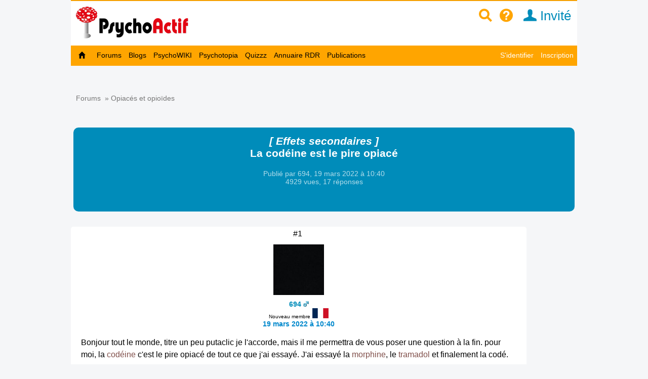

--- FILE ---
content_type: text/html; charset=utf-8
request_url: https://www.psychoactif.org/forum/viewtopic.php?pid=587858
body_size: 27614
content:


<!DOCTYPE html>

<html lang="fr">
<head>
<meta http-equiv="Content-Type" content="text/html; charset=utf-8" />
<meta name="wot-verification" content="213eca62c594ee8760cb"/> 
<meta name="p:domain_verify" content="83826bc80977d3786d5bafe3b0268b16"/>
<link rel="stylesheet" href="/css2/mobile/mobile.css" type="text/css"/>
<meta name = "Viewport" content = "width=device-width, initial-scale=1" />
<title>La codéine est le pire opiacé  / Psychoactif</title>


<link rel="canonical" href="https://www.psychoactif.org/forum/2022/03/19/codeine-est-pire-opiace_63962_1.html"/>
<style>
.dyncat {
	text-align: right;
}
</style>


<meta name="description" content="Bonjour tout le monde, titre un peu putaclic je l'accorde, mais il me permettra de vous poser une question à la fin. pour moi, la codéine c'est le pire opiacé de tout ce que j'ai essayé. J'ai essayé la morphine, le tramadol et finalement la codé.Le tramadol est pour moi le meilleur: Trip intense mêm" />
<link rel="icon" type="image/jpg" href="/images/P2.jpg" />


<!-- Google tag (gtag.js) -->
<script async src="https://www.googletagmanager.com/gtag/js?id=G-6Y48TTKKNC"></script>
<script>
  window.dataLayer = window.dataLayer || [];
  function gtag(){dataLayer.push(arguments);}
  gtag('js', new Date());

  gtag('config', 'G-6Y48TTKKNC');
</script>
<script>
function replier(id)
{
if (document.getElementById("top_"+id).style.display == "block")
document.getElementById("top_"+id).style.display = "none";
else if (document.getElementById("top_"+id).style.display == "none")
document.getElementById("top_"+id).style.display = "block";

if (document.getElementById("rep2_"+id)) document.getElementById("rep2_"+id).style.display = "none";
if (document.getElementById("top2_"+id)) document.getElementById("top2_"+id).style.display = "inline-block";
if (document.getElementById("top_"+id)) document.getElementById("top_"+id).innerHTML="";
if (document.getElementById("fast_rep"+id)) document.getElementById("fast_rep"+id).innerHTML="";
if (document.getElementById("rep_"+id)) document.getElementById("rep_"+id).style.display = "none";
return false;
}


function insLabel(label, id)

{
if(id === undefined) { id = ''; } else {id = '_'+id;}
document.getElementById('unreq_labels'+id).value += label+',';

return true;

}

function displayLabel(id)

{
if(id === undefined) { id = ''; }
var elementLab = document.getElementById("label_util"+id);

if (elementLab.style.display == 'block' )

	{

	elementLab.style.display = 'none';

	}

	else {

	elementLab.style.display = 'block';

	elementLab.focus();

	}
}
function replier_frame(id)
{
if (document.getElementById(id).style.display == "block")
document.getElementById(id).style.display = "none";
else if (document.getElementById(id).style.display == "none")
document.getElementById(id).style.display = "block";

}

function displayImg(img)
{
if (document.getElementById("img_"+img))
if (document.getElementById("img_"+img).style.display == "none")
document.getElementById("img_"+img).style.display = "inline";
else if (document.getElementById("img_"+img).style.display == "inline")
document.getElementById("img_"+img).style.display = "none";

if (document.getElementById("img_b"+img))
if (document.getElementById("img_b"+img).style.display == "none")
document.getElementById("img_b"+img).style.display = "inline";
else if (document.getElementById("img_b"+img).style.display == "inline")
document.getElementById("img_b"+img).style.display = "none";

if (document.getElementById("img_f"+img))
if (document.getElementById("img_f"+img).style.display == "none")
document.getElementById("img_f"+img).style.display = "block";
else if (document.getElementById("img_f"+img).style.display == "block")
document.getElementById("img_f"+img).style.display = "none";

return true;
}


function getSelected() {
	if(window.getSelection) { return window.getSelection(); }
	else if(document.getSelection) { return document.getSelection(); }
	else {
		var selection = document.selection && document.selection.createRange();
		if(selection.text) { return selection.text; }
		return false;
	}
	return false;
}


function ajax_reduire_blog(id) //reduit les blogs dans la partie "afficher blog et forums récents : search.php"
{
xmlhttp=new XMLHttpRequest();
xmlhttp.onreadystatechange=function()
  {

  if (xmlhttp.readyState==4 && xmlhttp.status==200)
    {
    
    }
  }
xmlhttp.open("GET","/forum/misc.php?reduire_blog="+ id,true);
xmlhttp.send();
}


//TOKEN SCRF

function getCsrfToken(id) {
	const csrfTokenNode = document.getElementById('js-csrf-token_del_'+id);

	return {
		name: csrfTokenNode.getAttribute('data-csrf-token-name'),
		value: csrfTokenNode.getAttribute('data-csrf-token-value'),
	}
}

function affiche_image(id)
{
xmlhttp=new XMLHttpRequest();
xmlhttp.onreadystatechange=function()
  {
  if (xmlhttp.readyState==4 && xmlhttp.status==200)
    {
    if (document.getElementById("imagepa"))
    document.getElementById("imagepa").innerHTML=xmlhttp.responseText;
  

    }
  }

xmlhttp.open("GET","/forum/misc.php?widthimg="+ id+"&affcartepes=0",true);
xmlhttp.send();

}

function affiche_carte_pes(id)
{
xmlhttp=new XMLHttpRequest();
xmlhttp.onreadystatechange=function()
  {
  if (xmlhttp.readyState==4 && xmlhttp.status==200)
    {
    if (document.getElementById("cartepes"))
    document.getElementById("cartepes").innerHTML=xmlhttp.responseText;
   

    }
  }

xmlhttp.open("GET","/forum/misc.php?affcartepes="+ id+"&widthimg=0",true);
xmlhttp.send();

}
//SUBSCRPTION


function subscribe_forum(id)
{
xmlhttp=new XMLHttpRequest();
xmlhttp.onreadystatechange=function()
  {
  if (xmlhttp.readyState==4 && xmlhttp.status==200)
    {
      document.getElementById("subscribe_forum").style.display="none";
   document.getElementById("unsubscribe_forum").style.display="inline";
    document.getElementById("unsubscribe_forum").innerHTML=xmlhttp.responseText;
      document.getElementById("subscribe_forumb").style.display="none";
   document.getElementById("unsubscribe_forumb").style.display="inline";
    document.getElementById("unsubscribe_forumb").innerHTML=xmlhttp.responseText;

    alert("Vous êtes abonné à ce forum. Vous serez averti par un mail à chaque nouvelle discussion dans ce forum");

    }
  }

xmlhttp.open("GET","/forum/misc.php?subscribe_forum="+ id,true);
xmlhttp.send();

}

function unsubscribe_forum(id)
{
xmlhttp=new XMLHttpRequest();
xmlhttp.onreadystatechange=function()
  {
  if (xmlhttp.readyState==4 && xmlhttp.status==200)
    {
    document.getElementById("unsubscribe_forum").style.display="none";
   document.getElementById("subscribe_forum").style.display="inline";
    document.getElementById("subscribe_forum").innerHTML=xmlhttp.responseText;

    document.getElementById("unsubscribe_forumb").style.display="none";
   document.getElementById("subscribe_forumb").style.display="inline";
    document.getElementById("subscribe_forumb").innerHTML=xmlhttp.responseText;
   
    alert("Vous n'êtes plus abonné à ce forum");

    }
  }

xmlhttp.open("GET","/forum/misc.php?unsubscribe_forum="+ id,true);
xmlhttp.send();

}




// affiche l"es prefixes et description de forums

function prefix_ajax(id, pid)
{
if (pid == undefined) pid ='';
xmlhttp=new XMLHttpRequest();
xmlhttp.onreadystatechange=function()
  {
  if (xmlhttp.readyState==4 && xmlhttp.status==200)
    {

   

    document.getElementById("prefixajax"+pid).innerHTML=xmlhttp.responseText;


    }
  }

xmlhttp.open("GET","/forum/ajax_prefix.php?fid="+ id+'&pid='+pid,true);
xmlhttp.send();

}



//SUBSCRIPTION


function ajax_subscribe_blog(id)
{
xmlhttp=new XMLHttpRequest();
xmlhttp.onreadystatechange=function()
  {
  if (xmlhttp.readyState==4 && xmlhttp.status==200)
    {

      document.getElementById("subscribe_blog").style.display="none";
     document.getElementById("unsubscribe_blog").style.display="inline";

 
    alert("Vous vous êtes abonné à ce blog. Vous allez revevoir un mail à chaque nouveau billet de blog");


    }
  }

xmlhttp.open("GET","/forum/misc.php?subscribe_blog="+ id,true);
xmlhttp.send();

}

function ajax_unsubscribe_blog(id)
{
xmlhttp=new XMLHttpRequest();
xmlhttp.onreadystatechange=function()
  {
  if (xmlhttp.readyState==4 && xmlhttp.status==200)
    {

      document.getElementById("unsubscribe_blog").style.display="none";
     document.getElementById("subscribe_blog").style.display="inline";

 
    alert("Vous vous êtes désabonné à ce blog.");


    }
  }

xmlhttp.open("GET","/forum/misc.php?unsubscribe_blog="+ id,true);
xmlhttp.send();

}



function subscribe_favori_blog(id,user_id)
{
xmlhttp=new XMLHttpRequest();
xmlhttp.onreadystatechange=function()
  {
  if (xmlhttp.readyState==4 && xmlhttp.status==200)
    {
      document.getElementById("subscribe_favori_blog").style.display="none";
     document.getElementById("unsubscribe_favori_blog").style.display="inline";



    document.getElementById("unsubscribe_favori_blog").innerHTML=xmlhttp.responseText;
 
  document.getElementById("cpostratingb_"+id).innerHTML= '<b>Vous avez mis ce blog dans vos favoris. Pour le consulter plus tard, allez dans votre profil puis  <a href="/forum/profile.php?plugin=UPP_Mes_favoris.php&id='+user_id+'">Mes favoris</a></b>';

    }
  }

xmlhttp.open("GET","/forum/misc.php?favoriblog="+ id,true);
xmlhttp.send();

}

function unsubscribe_favori_blog(id)
{
xmlhttp=new XMLHttpRequest();
xmlhttp.onreadystatechange=function()
  {
  if (xmlhttp.readyState==4 && xmlhttp.status==200)
    {
      document.getElementById("unsubscribe_favori_blog").style.display="none";
     document.getElementById("subscribe_favori_blog").style.display="inline";



    document.getElementById("subscribe_favori_blog").innerHTML=xmlhttp.responseText;
 
   
  document.getElementById("cpostratingb_"+id).innerHTML= '<b>Vous avez enlever ce blog de vos favoris</b>';

    }
  }

xmlhttp.open("GET","/forum/misc.php?unfavoriblog="+ id,true);
xmlhttp.send();

}

function subscribe_user(id)
{
xmlhttp=new XMLHttpRequest();
xmlhttp.onreadystatechange=function()
  {
  if (xmlhttp.readyState==4 && xmlhttp.status==200)
    {
      document.getElementById("subscribe_user").style.display="none";
   document.getElementById("unsubscribe_user").style.display="block";
    document.getElementById("unsubscribe_user").innerHTML=xmlhttp.responseText;

 
    alert("Vous êtes abonné à ce membre. Vous serez averti par un mail à chaque nouveau message de ce membre.");

    }
  }

xmlhttp.open("GET","/forum/misc.php?subscribe_user="+ id,true);
xmlhttp.send();

}

function unsubscribe_user(id)
{
xmlhttp=new XMLHttpRequest();
xmlhttp.onreadystatechange=function()
  {
  if (xmlhttp.readyState==4 && xmlhttp.status==200)
    {
    document.getElementById("unsubscribe_user").style.display="none";
   document.getElementById("subscribe_user").style.display="block";
    document.getElementById("subscribe_user").innerHTML=xmlhttp.responseText;

  
    alert("Vous n'êtes plus abonné à ce membre. Vous ne recevrez plus de mail à chaque nouveau post");

    }
  }

xmlhttp.open("GET","misc.php?unsubscribe_user="+ id,true);
xmlhttp.send();

}


function menut(pid)
{
    if (document.getElementById("u"+ pid).style.display=="block")
	document.getElementById("u"+ pid).style.display = "none";
  else if (document.getElementById("u"+ pid).style.display=="none")
	document.getElementById("u"+ pid).style.display = "block";
}


function subscribe_topic(id)
{
xmlhttp=new XMLHttpRequest();
xmlhttp.onreadystatechange=function()
  {
  if (xmlhttp.readyState==4 && xmlhttp.status==200)
    {

      document.getElementById("subscribe_topicb").style.display="none";

     document.getElementById("unsubscribe_topicb").style.display="inline";


    document.getElementById("unsubscribe_topicb").innerHTML=xmlhttp.responseText;
 
    alert("Vous êtes abonné à cette discussion. Vous serez averti par un mail à chaque nouveau message de ce sujet");

    }
  }

xmlhttp.open("GET","/forum/misc.php?subscribe="+ id,true);
xmlhttp.send();

}

function unsubscribe_topic(id)
{
xmlhttp=new XMLHttpRequest();
xmlhttp.onreadystatechange=function()
  {
  if (xmlhttp.readyState==4 && xmlhttp.status==200)
    {

    document.getElementById("unsubscribe_topicb").style.display="none";

   document.getElementById("subscribe_topicb").style.display="inline";

    document.getElementById("subscribe_topicb").innerHTML=xmlhttp.responseText;
  
    alert("Vous n'êtes plus abonné à cette discussion. Vous ne recevrez plus de mail à chaque nouveau message");

    }
  }

xmlhttp.open("GET","/forum/misc.php?unsubscribe="+ id,true);
xmlhttp.send();

}

</script>

<SCRIPT type='text/javascript'>
function loupeplus() {
	var node = document.getElementById("gsearch");
	
    if (node.style.display == 'none') {
        node.style.display = ''; 

    } else {
        node.style.display = 'none';
    }
}


function forumplus(divplus) {

	var node = document.getElementById(divplus);

	

    if (node.style.display == 'none') {

        node.style.display = ''; 
	
	gtag('event','page_view', {
		  'page_title'   : 'forumplus',
		   'page_location' : '/' + 'forumplus' + '/'  ,
		  });


    } else {

        node.style.display = 'none';

    }

}
</SCRIPT>
</head>
<body>

<div id="punwrap">
<div id="punviewtopic" class="pun">

    <div id="brdheader" style="width:100%;max-width:1000px;background-color:white;z-index:10000">
		  <div class="box">
			  <div id="brdtitle" class="inbox">
			  <header style="box-sizing: border-box;"><div style="float:right;margin-top:10px;margin-bottom:7px"><a href="/forum/page.php?id=15" style="color:orange;" id="searchimg"><span class="icon icon-zoom" >&nbsp;</span></a>&nbsp;&nbsp;<a href="/forum/page.php?id=24" style="color:orange;" id="helpimg"><span class="icon icon-help">&nbsp;</span></a><a id="profilimg" href="/forum/profile.php?id=1" class="menu_logo" style="color:#008cba;" title="Mon profil">&nbsp;&nbsp;<span class="icon icon-user"></span>&nbsp;Invité</a>&nbsp;&nbsp;&nbsp;<a href="#2" id="pull" style="padding:0px;"> <span class="icon icon-navigation" style="font-size:1.4em;color:orange"></span>&nbsp;&nbsp; </a></div><a href="/forum/index.php" style=""><div id="logoimg" style="margin-top:5px;margin-bottom:7px;vertical-align:middle"/></div></a></header>
			  
			  </div>
		
 	
		  </div>

	    <div style="z-index:10000">
		  
			<nav class="clearfix"><ul class="clearfix">
				<li id="navaccueil"><a href="/forum/index.php"> Accueil</a></li>
				<li id="navextra7"><a href="/forum/forums.php"> Forums </a></li>
				<li id="navextra6"><a href="/blogs/" title="les blogs des utilisateurs de Psychoactif">Blogs</a></li>
				<li id="navextra5"><a href="/psychowiki/index.php" title="Le PsychoWIKI, construction collaborative du savoir sur les usages de drogues">PsychoWIKI</a></li>
				<li id="navextra4"><a href="https://psychotopia.psychoactif.org/" title="Un paysage des drogues en France">Psychotopia</a></li>
				<li id="navextra3"><a href="/forum/quizzz.html" title="Les quizzz de Psychoactif">Quizzz</a></li>
				<li id="navextra2"><a href="/annuaire-reduction-des-risques/" title="Annuaire des structures de réduction des risques pour trouver du matériel de consommation">Annuaire RDR</a></li>
				<li id="navextra1"><a href="/forum/publications.html">Publications</a></li>
				<li id="navsearch"><a href="/forum/page.php?id=24">Aide</a></li>
				<li style="height:2px;width:100%;border-bottom:1px solid #666;display:block">&nbsp;</li>
				<li id="navregister"><a href="/forum/register.php">Inscription</a></li>
				<li id="navlogin"><a href="/forum/login.php">S'identifier</a></li></li>
			</ul></nav>
		
	    </div>
    </div>
    	  <div  id="menumobdesk">
	    </div>
<div id="menu60">

			<ul class="clearfix">
				<li id="navaccueil"><a href="/forum/index.php"> &nbsp;&nbsp;<span class="icon icon-home"></span>&nbsp;&nbsp; </a></li>
				<li id="navextra7"><a href="/forum/forums.php"> Forums </a></li>
				<li id="navextra6"><a href="/blogs/" title="les blogs des utilisateurs de Psychoactif">Blogs</a></li>
				<li id="navextra5"><a href="/psychowiki/index.php" title="Le PsychoWIKI, construction collaborative du savoir sur les usages de drogues">PsychoWIKI</a></li>
				<li id="navextra4"><a href="https://psychotopia.psychoactif.org/" title="Un paysage des drogues en France">Psychotopia</a></li>
				<li id="navextra3"><a href="/forum/quizzz.html" title="Les quizzz de Psychoactif">Quizzz</a></li>
				<li id="navextra2"><a href="/annuaire-reduction-des-risques/" title="Annuaire des structures de réduction des risques pour trouver du matériel de consommation">Annuaire RDR</a></li>
				<li id="navextra1"><a href="/forum/publications.html">Publications</a></li>
				<li id="navregister" class="navright" style=""><a href="/forum/register.php">Inscription</a></li>
				<li id="navlogin" class="navright" style=""><a href="/forum/login.php" >S'identifier</a></li>
			</ul>
		

<div class="clearer"></div>
</div>
<div style=""><ul style="padding:5px; float:right;margin-bottom:20px;font-size:90%" class="newmp">
				<li></li><li></li><li></li></ul></div>



<script language="javascript">
<!--
function firstClear(obj)
{
  if(obj.clearThis == undefined)
  {
    obj.value = '';
    obj.clearThis = true;
    obj.style.color = "black";
  }
}

-->
</script>
<script>
function process_search(the_form)
{

if (document.all || document.getElementById)
	{
	var elem = document.getElementById('keywords');
				if (elem.value=='' ||elem.value=="Rechercher dans cette discussion" )
				{	
					alert("Vous devez remplir le champs de recherche")
					elem.focus()
					return false
					
				}
	
	}

	return true
}
</script>
<script language="javascript">
<!--
function PopUp(url, titre, largeur, hauteur, options) 
{
	var top=(screen.height-hauteur)/3;
	var left=(screen.width-largeur)/2;
	window.open(url, titre, "top="+top+", left="+left+", width="+largeur+", height="+hauteur+", "+options);
}

-->
</script>


<div class="linkst" style="margin-top:10px">
	<div class="inbox" >
		
		
		<ul><li>&nbsp;<a href="/forum/forums.php">Forums</a>&nbsp;&nbsp;&raquo;&nbsp;<a href="/forum/viewforum.php?id=87" id="forum63962">Opiacés et opioïdes</a></li></ul>

		<div class="clearer"></div>
	</div>
</div>
<div class="clearer"></div>


<div class="titlemob" id="topicx"  itemid="https://www.psychoactif.org/forum/2022/03/19/codeine-est-pire-opiace_63962_1.html" itemscope itemtype="http://schema.org/DiscussionForumPosting" style="background-color:#008cba">
<h1 itemprop="headline" style="color:#FFFFFF;text-align:center"><a href="/forum/f87-p1-x19-Opiaces-opioides-Effets-secondaires.html"><span class="prefix" id="prefix63962">[ Effets secondaires  ]</span></a><br>La codéine est le pire opiacé </h1>

<div style="margin-bottom=10px;text-align:center"">


<div class="topiclabels2 " style="margin-bottom:15px" itemprop="author" itemscope itemtype="http://schema.org/Person">Publié par <span itemprop="name">694</span>,  <time itemprop="dateCreated" datetime="2022-03-19">19 mars 2022 à  10:40</time><div  itemprop="interactionStatistic" itemscope itemtype="http://schema.org/InteractionCounter"> <link itemprop="interactionType" href="http://schema.org/CommentAction" /> 4929 vues, <span itemprop="userInteractionCount">17</span> réponses</div></div>
<span class="linksb"style="margin-top:0;margin-bottom:0"></span>

<div class="topiclabels"  id="label63962"></div>

</div></div>


<div id="topicxa">

<div id="x586246" style="max-width:900px;">
<div id="p586246"  class="blockpost rowodd firstpost  blocktable" >
	
	<div class="box" >
		<div class="inbox" style="position:relative">
						<div class="postleft">


<span class="conr">#1&nbsp;</span>
				<dl>
			<dd class="postavatar"><img src="/forum/img/avatars/167076.jpg?time=1646857889" width="150" height="150" alt="avatar " /></dd>
			<dt><strong><a href="/forum/profile.php?id=167076"><span style="color:#008cba">694</span></a>&nbsp;<img src="/forum/img/male.gif"  alt='homme'/></strong><br><span style="font-weight:normal;font-size:0.7em;" class="">Nouveau membre</span> <img src="/forum/img/flags/France.png" alt="France" title="France"> </dt>
			<dt><a href="#p586246">19 mars 2022 à  10:40</a></dt>

				</dl>
			</div>
						
			<div class="postright" 	>
								<div class="postmsg" id="postmsg_586246">


					Bonjour tout le monde, titre un peu putaclic je l&#039;accorde, mais il me permettra de vous poser une question à la fin. pour moi, la <a href="/sujet/codeine" class="label" title="La codéine (ou méthylmorphine) est l&#039;un des alcaloïdes contenus dans le suc de pavot somnifère. Elle est utilisée comme médicament antalgique de niveau 2 et comme antitussif. Certains médicaments à  base de codéine  sont en vente libre en France. Elle est utilisée comme drogue récréative pour ses effets opiacés (euphorie). La codéine a des effets histaminiques importants (plus que la morphine) à  partir de 60 mg par prise, plus typiquement entre 80 à  150 mg. Certains médicaments sont un mélange de codéine et de paracétamol, qui peut être très dangereux. Ne pas dépasser 4g par jour de paracétamol, et 3h/jour si la prise dure plusieurs jours.">codéine</a> c&#039;est le pire opiacé de tout ce que j&#039;ai essayé. J&#039;ai essayé la <a href="/sujet/morphine" class="label" title="La Morphine est l’alcaloïde principal de l&#039;opium. La morphine est utilisée dans le traitement de la douleur, mais aussi pour la substitution à  l&#039;héroine. Elle est aussi détournée de son usage, principalement en injection sous la forme de Skénan. Elle est classée sur la liste des stupéfiants.">morphine</a>, le <a href="/sujet/tramadol" class="label" title="Le tramadol est un opioïde. C&#039;est un médicament commercialisé (Topalgic) comme antalgique de niveau 2 (comme la codéine et le DXM). Il ne peut être délivré que sur ordonnance. Il est parfois détourné de son usage et utilisé pour ses effets euphorisants et stimulants proche du  dextrométhorphane (DXM) et du PCP. Le tramadol est un des seuls opioïdes qui peut provoquer un syndrome serotoninergique à  dose élevée et/ou en association avec les antidépresseurs (ISRS).">tramadol</a> et finalement la codé.<br /><br />Le <a href="/sujet/tramadol" class="label" title="Le tramadol est un opioïde. C&#039;est un médicament commercialisé (Topalgic) comme antalgique de niveau 2 (comme la codéine et le DXM). Il ne peut être délivré que sur ordonnance. Il est parfois détourné de son usage et utilisé pour ses effets euphorisants et stimulants proche du  dextrométhorphane (DXM) et du PCP. Le tramadol est un des seuls opioïdes qui peut provoquer un syndrome serotoninergique à  dose élevée et/ou en association avec les antidépresseurs (ISRS).">tramadol</a> est pour moi le meilleur: Trip intense même à faible dose, une sorte de bonus au moral, et surtout l&#039;impression qu&#039;il se passe un truc dans le crâne et ça dure toute une journée voire une partie de deuxième journée en fonction de la dose prise.<br /><br />La <a href="/sujet/morphine" class="label" title="La Morphine est l’alcaloïde principal de l&#039;opium. La morphine est utilisée dans le traitement de la douleur, mais aussi pour la substitution à  l&#039;héroine. Elle est aussi détournée de son usage, principalement en injection sous la forme de Skénan. Elle est classée sur la liste des stupéfiants.">morphine</a> fait à peu près pareil mais en moins euphorique pour moi, comme si le côté bonheur était &quot;dilué&quot; d&#039;une certaine façon.<br /><br />Enfin la <a href="/sujet/codeine" class="label" title="La codéine (ou méthylmorphine) est l&#039;un des alcaloïdes contenus dans le suc de pavot somnifère. Elle est utilisée comme médicament antalgique de niveau 2 et comme antitussif. Certains médicaments à  base de codéine  sont en vente libre en France. Elle est utilisée comme drogue récréative pour ses effets opiacés (euphorie). La codéine a des effets histaminiques importants (plus que la morphine) à  partir de 60 mg par prise, plus typiquement entre 80 à  150 mg. Certains médicaments sont un mélange de codéine et de paracétamol, qui peut être très dangereux. Ne pas dépasser 4g par jour de paracétamol, et 3h/jour si la prise dure plusieurs jours.">codéine</a>: sensation d&#039;anesthésie très peu perceptible malgré les hautes doses(le max que j&#039;ai pris étant 12 ou 14 cachets de codoliprane), <a href="/sujet/cwe" class="label" title="CWE ou Cold Water extraction : il s&#039;agit d&#039;un processus à l&#039;eau froide pour séparer la codéine du paracétamol dans les cachets.">CWE</a> impossible pour moi, je vis actuellement chez mes parents et ils sont très curieux de ce que je fais, et surtout les GRATTEMENTS, c&#039;est impossible à supporter, je les ai eu du début à la fin de mes trips sous codé, est ça rend la codé complètement rédhibitoire pour moi, aussi le temps du trip semble durer que 3/4 heures pour moi, ce qui est bien trop court pour moi.<br /><br />Est-ce que ça vous fait les mêmes effets secondaires sur la <a href="/sujet/codeine" class="label" title="La codéine (ou méthylmorphine) est l&#039;un des alcaloïdes contenus dans le suc de pavot somnifère. Elle est utilisée comme médicament antalgique de niveau 2 et comme antitussif. Certains médicaments à  base de codéine  sont en vente libre en France. Elle est utilisée comme drogue récréative pour ses effets opiacés (euphorie). La codéine a des effets histaminiques importants (plus que la morphine) à  partir de 60 mg par prise, plus typiquement entre 80 à  150 mg. Certains médicaments sont un mélange de codéine et de paracétamol, qui peut être très dangereux. Ne pas dépasser 4g par jour de paracétamol, et 3h/jour si la prise dure plusieurs jours.">codéine</a>? Et quels sont vos <a href="/sujet/opiaces" class="label">opiacés</a>/opioïdes préférés, les moins aimés et pourquoi?
					
				</div>



			<div class="reputation_system_ui" style="">

			<div  id="bpostrating_586246">


			</div>
			
			<div  id="cpostrating_586246">

			</div>
						</div>



			</div>




						<div class="postfootleft" ><p>Hors ligne</p></div>
						<div class="postfootright"><div>&nbsp;</div></div>
<br>


		</div>
	</div>

</div>
</div>

<div id="x586253" style="max-width:900px;">
<div id="p586253"  class="blockpost roweven  blocktable" >
	
	<div class="box" >
		<div class="inbox" style="position:relative">
						<div class="postleft">


<span class="conr">#2&nbsp;</span>
				<dl>
			<dd class="postavatar"><img src="/forum/img/avatars/140082.jpg?time=1656353145" width="112" height="150" alt="avatar " /></dd>
			<dt><strong><a href="/forum/profile.php?id=140082"><span style="color:#008cba">kokie301</span></a>&nbsp;<img src="/forum/img/male.gif"  alt='homme'/></strong><br><span style="font-weight:normal;font-size:0.7em;" class="">PsychoAddict</span> <img src="/forum/img/flags/France.png" alt="France" title="France"> </dt>
			<dt><a href="#p586253">19 mars 2022 à  12:11</a></dt>

				</dl>
			</div>
						
			<div class="postright" 	>
								<div class="postmsg" id="postmsg_586253">


					</p><blockquote><div class="incqbox"><h4>694 a écrit</h4><p>Bonjour tout le monde, titre un peu putaclic je l&#039;accorde, mais il me permettra de vous poser une question à la fin. pour moi, la <a href="/sujet/codeine" class="label" title="La codéine (ou méthylmorphine) est l&#039;un des alcaloïdes contenus dans le suc de pavot somnifère. Elle est utilisée comme médicament antalgique de niveau 2 et comme antitussif. Certains médicaments à  base de codéine  sont en vente libre en France. Elle est utilisée comme drogue récréative pour ses effets opiacés (euphorie). La codéine a des effets histaminiques importants (plus que la morphine) à  partir de 60 mg par prise, plus typiquement entre 80 à  150 mg. Certains médicaments sont un mélange de codéine et de paracétamol, qui peut être très dangereux. Ne pas dépasser 4g par jour de paracétamol, et 3h/jour si la prise dure plusieurs jours.">codéine</a> c&#039;est le pire opiacé de tout ce que j&#039;ai essayé. J&#039;ai essayé la <a href="/sujet/morphine" class="label" title="La Morphine est l’alcaloïde principal de l&#039;opium. La morphine est utilisée dans le traitement de la douleur, mais aussi pour la substitution à  l&#039;héroine. Elle est aussi détournée de son usage, principalement en injection sous la forme de Skénan. Elle est classée sur la liste des stupéfiants.">morphine</a>, le <a href="/sujet/tramadol" class="label" title="Le tramadol est un opioïde. C&#039;est un médicament commercialisé (Topalgic) comme antalgique de niveau 2 (comme la codéine et le DXM). Il ne peut être délivré que sur ordonnance. Il est parfois détourné de son usage et utilisé pour ses effets euphorisants et stimulants proche du  dextrométhorphane (DXM) et du PCP. Le tramadol est un des seuls opioïdes qui peut provoquer un syndrome serotoninergique à  dose élevée et/ou en association avec les antidépresseurs (ISRS).">tramadol</a> et finalement la codé.<br /><br />Le <a href="/sujet/tramadol" class="label" title="Le tramadol est un opioïde. C&#039;est un médicament commercialisé (Topalgic) comme antalgique de niveau 2 (comme la codéine et le DXM). Il ne peut être délivré que sur ordonnance. Il est parfois détourné de son usage et utilisé pour ses effets euphorisants et stimulants proche du  dextrométhorphane (DXM) et du PCP. Le tramadol est un des seuls opioïdes qui peut provoquer un syndrome serotoninergique à  dose élevée et/ou en association avec les antidépresseurs (ISRS).">tramadol</a> est pour moi le meilleur: Trip intense même à faible dose, une sorte de bonus au moral, et surtout l&#039;impression qu&#039;il se passe un truc dans le crâne et ça dure toute une journée voire une partie de deuxième journée en fonction de la dose prise.<br /><br />La <a href="/sujet/morphine" class="label" title="La Morphine est l’alcaloïde principal de l&#039;opium. La morphine est utilisée dans le traitement de la douleur, mais aussi pour la substitution à  l&#039;héroine. Elle est aussi détournée de son usage, principalement en injection sous la forme de Skénan. Elle est classée sur la liste des stupéfiants.">morphine</a> fait à peu près pareil mais en moins euphorique pour moi, comme si le côté bonheur était &quot;dilué&quot; d&#039;une certaine façon.<br /><br />Enfin la <a href="/sujet/codeine" class="label" title="La codéine (ou méthylmorphine) est l&#039;un des alcaloïdes contenus dans le suc de pavot somnifère. Elle est utilisée comme médicament antalgique de niveau 2 et comme antitussif. Certains médicaments à  base de codéine  sont en vente libre en France. Elle est utilisée comme drogue récréative pour ses effets opiacés (euphorie). La codéine a des effets histaminiques importants (plus que la morphine) à  partir de 60 mg par prise, plus typiquement entre 80 à  150 mg. Certains médicaments sont un mélange de codéine et de paracétamol, qui peut être très dangereux. Ne pas dépasser 4g par jour de paracétamol, et 3h/jour si la prise dure plusieurs jours.">codéine</a>: sensation d&#039;anesthésie très peu perceptible malgré les hautes doses(le max que j&#039;ai pris étant 12 ou 14 cachets de codoliprane), <a href="/sujet/cwe" class="label" title="CWE ou Cold Water extraction : il s&#039;agit d&#039;un processus à l&#039;eau froide pour séparer la codéine du paracétamol dans les cachets.">CWE</a> impossible pour moi, je vis actuellement chez mes parents et ils sont très curieux de ce que je fais, et surtout les GRATTEMENTS, c&#039;est impossible à supporter, je les ai eu du début à la fin de mes trips sous codé, est ça rend la codé complètement rédhibitoire pour moi, aussi le temps du trip semble durer que 3/4 heures pour moi, ce qui est bien trop court pour moi.<br /><br />Est-ce que ça vous fait les mêmes effets secondaires sur la <a href="/sujet/codeine" class="label" title="La codéine (ou méthylmorphine) est l&#039;un des alcaloïdes contenus dans le suc de pavot somnifère. Elle est utilisée comme médicament antalgique de niveau 2 et comme antitussif. Certains médicaments à  base de codéine  sont en vente libre en France. Elle est utilisée comme drogue récréative pour ses effets opiacés (euphorie). La codéine a des effets histaminiques importants (plus que la morphine) à  partir de 60 mg par prise, plus typiquement entre 80 à  150 mg. Certains médicaments sont un mélange de codéine et de paracétamol, qui peut être très dangereux. Ne pas dépasser 4g par jour de paracétamol, et 3h/jour si la prise dure plusieurs jours.">codéine</a>? Et quels sont vos <a href="/sujet/opiaces" class="label">opiacés</a>/opioïdes préférés, les moins aimés et pourquoi?</p></div></blockquote><p>Alors je suis absolument pas daccord avec ton témoignage, pour moi la codé est l’un des meilleurs opi, avec l’hero et l’oxycodone mais tu as testé que les <a href="/sujet/opiaces" class="label">opiaces</a> faibles alors comment tu peux juger?<br />Le <a href="/sujet/tramadol" class="label" title="Le tramadol est un opioïde. C&#039;est un médicament commercialisé (Topalgic) comme antalgique de niveau 2 (comme la codéine et le DXM). Il ne peut être délivré que sur ordonnance. Il est parfois détourné de son usage et utilisé pour ses effets euphorisants et stimulants proche du  dextrométhorphane (DXM) et du PCP. Le tramadol est un des seuls opioïdes qui peut provoquer un syndrome serotoninergique à  dose élevée et/ou en association avec les antidépresseurs (ISRS).">tramadol</a> je trouve ca nul, a part provoquer des crises d’épilepsie ca me fait rien!<br />Comme quoi chaque personne a un avis différent
					
				</div>



			<div class="reputation_system_ui" style="">

			<div  id="bpostrating_586253">


			</div>
			
			<div  id="cpostrating_586253">

			</div>
						</div>



			</div>




						<div class="postfootleft" ><p>Hors ligne</p></div>
						<div class="postfootright"><div>&nbsp;</div></div>
<br>


		</div>
	</div>

</div>
</div>

<div id="x586255" style="max-width:900px;">
<div id="p586255"  class="blockpost rowodd  blocktable" >
	
	<div class="box" >
		<div class="inbox" style="position:relative">
						<div class="postleft">


<span class="conr">#3&nbsp;</span>
				<dl>
			<dd class="postavatar"></dd>
			<dt><strong><a href="/forum/profile.php?id=142461"><span style="color:#008cba">Morning Glory</span></a>&nbsp;<img src="/forum/img/female.gif" alt='femme'/></strong><br><span style="font-weight:normal;font-size:0.7em;" class="">Holofractale de l&#039;Hypervérité</span>  </dt>
			<dt><a href="#p586255">19 mars 2022 à  12:17</a></dt>

				</dl>
			</div>
						
			<div class="postright" 	>
								<div class="postmsg" id="postmsg_586255">


					Moi j&#039;aime la <a href="/sujet/codeine" class="label" title="La codéine (ou méthylmorphine) est l&#039;un des alcaloïdes contenus dans le suc de pavot somnifère. Elle est utilisée comme médicament antalgique de niveau 2 et comme antitussif. Certains médicaments à  base de codéine  sont en vente libre en France. Elle est utilisée comme drogue récréative pour ses effets opiacés (euphorie). La codéine a des effets histaminiques importants (plus que la morphine) à  partir de 60 mg par prise, plus typiquement entre 80 à  150 mg. Certains médicaments sont un mélange de codéine et de paracétamol, qui peut être très dangereux. Ne pas dépasser 4g par jour de paracétamol, et 3h/jour si la prise dure plusieurs jours.">codéine</a> ET le <a href="/sujet/tramadol" class="label" title="Le tramadol est un opioïde. C&#039;est un médicament commercialisé (Topalgic) comme antalgique de niveau 2 (comme la codéine et le DXM). Il ne peut être délivré que sur ordonnance. Il est parfois détourné de son usage et utilisé pour ses effets euphorisants et stimulants proche du  dextrométhorphane (DXM) et du PCP. Le tramadol est un des seuls opioïdes qui peut provoquer un syndrome serotoninergique à  dose élevée et/ou en association avec les antidépresseurs (ISRS).">tramadol</a> lol mais oui attention au <a href="/sujet/paracetamol" class="label">paracétamol</a>
					
				</div>



			<div class="reputation_system_ui" style="">

			<div  id="bpostrating_586255">


			</div>
			
			<div  id="cpostrating_586255">

			</div>
						</div>



				<div class="postsignature"><hr />Μόρνηνγγ Γλωρύ <br /><em>I &lt;3 5-HT &amp; DA ~</em><hr></div>
			</div>




						<div class="postfootleft" ><p>Hors ligne</p></div>
						<div class="postfootright"><div>&nbsp;</div></div>
<br>


		</div>
	</div>

</div>
</div>

<div id="x586260" style="max-width:900px;">
<div id="p586260"  class="blockpost roweven  blocktable" >
	
	<div class="box" >
		<div class="inbox" style="position:relative">
						<div class="postleft">


<span class="conr">#4&nbsp;</span>
				<dl>
			<dd class="postavatar"><img src="/forum/img/avatars/140082.jpg?time=1656353145" width="112" height="150" alt="avatar " /></dd>
			<dt><strong><a href="/forum/profile.php?id=140082"><span style="color:#008cba">kokie301</span></a>&nbsp;<img src="/forum/img/male.gif"  alt='homme'/></strong><br><span style="font-weight:normal;font-size:0.7em;" class="">PsychoAddict</span> <img src="/forum/img/flags/France.png" alt="France" title="France"> </dt>
			<dt><a href="#p586260">19 mars 2022 à  12:36</a></dt>

				</dl>
			</div>
						
			<div class="postright" 	>
								<div class="postmsg" id="postmsg_586260">


					perso j’adore les grattouilles sous codé et je prenais que du paderyl donc pas de problèmes de <a href="/sujet/paracetamol" class="label">paracetamol</a>
					
				</div>



			<div class="reputation_system_ui" style="">

			<div  id="bpostrating_586260">


			</div>
			
			<div  id="cpostrating_586260">

			</div>
						</div>



			</div>




						<div class="postfootleft" ><p>Hors ligne</p></div>
						<div class="postfootright"><div>&nbsp;</div></div>
<br>


		</div>
	</div>

</div>
</div>

<div id="x586263" style="max-width:900px;">
<div id="p586263"  class="blockpost rowodd  blocktable" >
	
	<div class="box" >
		<div class="inbox" style="position:relative">
						<div class="postleft">


<span class="conr">#5&nbsp;</span>
				<dl>
			<dd class="postavatar"><img src="/forum/img/avatars/167076.jpg?time=1646857889" width="150" height="150" alt="avatar " /></dd>
			<dt><strong><a href="/forum/profile.php?id=167076"><span style="color:#008cba">694</span></a>&nbsp;<img src="/forum/img/male.gif"  alt='homme'/></strong><br><span style="font-weight:normal;font-size:0.7em;" class="">Nouveau membre</span> <img src="/forum/img/flags/France.png" alt="France" title="France"> </dt>
			<dt><a href="#p586263">19 mars 2022 à  13:20</a></dt>

				</dl>
			</div>
						
			<div class="postright" 	>
								<div class="postmsg" id="postmsg_586263">


					</p><blockquote><div class="incqbox"><h4>kokie301 a écrit</h4><p></p><blockquote><div class="incqbox"><h4>694 a écrit</h4><p>Bonjour tout le monde, titre un peu putaclic je l&#039;accorde, mais il me permettra de vous poser une question à la fin. pour moi, la <a href="/sujet/codeine" class="label" title="La codéine (ou méthylmorphine) est l&#039;un des alcaloïdes contenus dans le suc de pavot somnifère. Elle est utilisée comme médicament antalgique de niveau 2 et comme antitussif. Certains médicaments à  base de codéine  sont en vente libre en France. Elle est utilisée comme drogue récréative pour ses effets opiacés (euphorie). La codéine a des effets histaminiques importants (plus que la morphine) à  partir de 60 mg par prise, plus typiquement entre 80 à  150 mg. Certains médicaments sont un mélange de codéine et de paracétamol, qui peut être très dangereux. Ne pas dépasser 4g par jour de paracétamol, et 3h/jour si la prise dure plusieurs jours.">codéine</a> c&#039;est le pire opiacé de tout ce que j&#039;ai essayé. J&#039;ai essayé la <a href="/sujet/morphine" class="label" title="La Morphine est l’alcaloïde principal de l&#039;opium. La morphine est utilisée dans le traitement de la douleur, mais aussi pour la substitution à  l&#039;héroine. Elle est aussi détournée de son usage, principalement en injection sous la forme de Skénan. Elle est classée sur la liste des stupéfiants.">morphine</a>, le <a href="/sujet/tramadol" class="label" title="Le tramadol est un opioïde. C&#039;est un médicament commercialisé (Topalgic) comme antalgique de niveau 2 (comme la codéine et le DXM). Il ne peut être délivré que sur ordonnance. Il est parfois détourné de son usage et utilisé pour ses effets euphorisants et stimulants proche du  dextrométhorphane (DXM) et du PCP. Le tramadol est un des seuls opioïdes qui peut provoquer un syndrome serotoninergique à  dose élevée et/ou en association avec les antidépresseurs (ISRS).">tramadol</a> et finalement la codé.<br /><br />Le <a href="/sujet/tramadol" class="label" title="Le tramadol est un opioïde. C&#039;est un médicament commercialisé (Topalgic) comme antalgique de niveau 2 (comme la codéine et le DXM). Il ne peut être délivré que sur ordonnance. Il est parfois détourné de son usage et utilisé pour ses effets euphorisants et stimulants proche du  dextrométhorphane (DXM) et du PCP. Le tramadol est un des seuls opioïdes qui peut provoquer un syndrome serotoninergique à  dose élevée et/ou en association avec les antidépresseurs (ISRS).">tramadol</a> est pour moi le meilleur: Trip intense même à faible dose, une sorte de bonus au moral, et surtout l&#039;impression qu&#039;il se passe un truc dans le crâne et ça dure toute une journée voire une partie de deuxième journée en fonction de la dose prise.<br /><br />La <a href="/sujet/morphine" class="label" title="La Morphine est l’alcaloïde principal de l&#039;opium. La morphine est utilisée dans le traitement de la douleur, mais aussi pour la substitution à  l&#039;héroine. Elle est aussi détournée de son usage, principalement en injection sous la forme de Skénan. Elle est classée sur la liste des stupéfiants.">morphine</a> fait à peu près pareil mais en moins euphorique pour moi, comme si le côté bonheur était &quot;dilué&quot; d&#039;une certaine façon.<br /><br />Enfin la <a href="/sujet/codeine" class="label" title="La codéine (ou méthylmorphine) est l&#039;un des alcaloïdes contenus dans le suc de pavot somnifère. Elle est utilisée comme médicament antalgique de niveau 2 et comme antitussif. Certains médicaments à  base de codéine  sont en vente libre en France. Elle est utilisée comme drogue récréative pour ses effets opiacés (euphorie). La codéine a des effets histaminiques importants (plus que la morphine) à  partir de 60 mg par prise, plus typiquement entre 80 à  150 mg. Certains médicaments sont un mélange de codéine et de paracétamol, qui peut être très dangereux. Ne pas dépasser 4g par jour de paracétamol, et 3h/jour si la prise dure plusieurs jours.">codéine</a>: sensation d&#039;anesthésie très peu perceptible malgré les hautes doses(le max que j&#039;ai pris étant 12 ou 14 cachets de codoliprane), <a href="/sujet/cwe" class="label" title="CWE ou Cold Water extraction : il s&#039;agit d&#039;un processus à l&#039;eau froide pour séparer la codéine du paracétamol dans les cachets.">CWE</a> impossible pour moi, je vis actuellement chez mes parents et ils sont très curieux de ce que je fais, et surtout les GRATTEMENTS, c&#039;est impossible à supporter, je les ai eu du début à la fin de mes trips sous codé, est ça rend la codé complètement rédhibitoire pour moi, aussi le temps du trip semble durer que 3/4 heures pour moi, ce qui est bien trop court pour moi.<br /><br />Est-ce que ça vous fait les mêmes effets secondaires sur la <a href="/sujet/codeine" class="label" title="La codéine (ou méthylmorphine) est l&#039;un des alcaloïdes contenus dans le suc de pavot somnifère. Elle est utilisée comme médicament antalgique de niveau 2 et comme antitussif. Certains médicaments à  base de codéine  sont en vente libre en France. Elle est utilisée comme drogue récréative pour ses effets opiacés (euphorie). La codéine a des effets histaminiques importants (plus que la morphine) à  partir de 60 mg par prise, plus typiquement entre 80 à  150 mg. Certains médicaments sont un mélange de codéine et de paracétamol, qui peut être très dangereux. Ne pas dépasser 4g par jour de paracétamol, et 3h/jour si la prise dure plusieurs jours.">codéine</a>? Et quels sont vos <a href="/sujet/opiaces" class="label">opiacés</a>/opioïdes préférés, les moins aimés et pourquoi?</p></div></blockquote><p>Alors je suis absolument pas daccord avec ton témoignage, pour moi la codé est l’un des meilleurs opi, avec l’hero et l’oxycodone mais tu as testé que les <a href="/sujet/opiaces" class="label">opiaces</a> faibles alors comment tu peux juger?<br />Le <a href="/sujet/tramadol" class="label" title="Le tramadol est un opioïde. C&#039;est un médicament commercialisé (Topalgic) comme antalgique de niveau 2 (comme la codéine et le DXM). Il ne peut être délivré que sur ordonnance. Il est parfois détourné de son usage et utilisé pour ses effets euphorisants et stimulants proche du  dextrométhorphane (DXM) et du PCP. Le tramadol est un des seuls opioïdes qui peut provoquer un syndrome serotoninergique à  dose élevée et/ou en association avec les antidépresseurs (ISRS).">tramadol</a> je trouve ca nul, a part provoquer des crises d’épilepsie ca me fait rien!<br />Comme quoi chaque personne a un avis différent</p></div></blockquote><p>Un avis qui diverge ça fait plaisir, je pense que tout le monde peut juger sur son préféré sans forcément avoir essayé des <a href="/sujet/opiaces" class="label">opiacés</a> forts, pour moi la dose fait tout plutôt que la molécule.<br />Comment fais tu pour aimer les gratouilles???? Je trouve ça insupportable
					
				</div>



			<div class="reputation_system_ui" style="">

			<div  id="bpostrating_586263">


			</div>
			
			<div  id="cpostrating_586263">

			</div>
						</div>



			</div>




						<div class="postfootleft" ><p>Hors ligne</p></div>
						<div class="postfootright"><div>&nbsp;</div></div>
<br>


		</div>
	</div>

</div>
</div>

<div id="x586267" style="max-width:900px;">
<div id="p586267"  class="blockpost roweven  blocktable" >
	
	<div class="box" >
		<div class="inbox" style="position:relative">
						<div class="postleft">


<span class="conr">#6&nbsp;</span>
				<dl>
			<dd class="postavatar"></dd>
			<dt><strong><a href="/forum/profile.php?id=155323"><span style="color:#008cba">AnonLect</span></a>&nbsp;<img src="/forum/img/male.gif"  alt='homme'/></strong><br><span style="font-weight:normal;font-size:0.7em;" class="">Psycho sénior</span>  </dt>
			<dt><a href="#p586267">19 mars 2022 à  14:52</a></dt>

				</dl>
			</div>
						
			<div class="postright" 	>
								<div class="postmsg" id="postmsg_586267">


					</p><blockquote><div class="incqbox"><h4>694 a écrit</h4><p></p><blockquote><div class="incqbox"><h4>kokie301 a écrit</h4><p>Alors je suis absolument pas daccord avec ton témoignage, pour moi la codé est l’un des meilleurs opi, avec l’hero et l’oxycodone mais tu as testé que les <a href="/sujet/opiaces" class="label">opiaces</a> faibles alors comment tu peux juger?<br />Le <a href="/sujet/tramadol" class="label" title="Le tramadol est un opioïde. C&#039;est un médicament commercialisé (Topalgic) comme antalgique de niveau 2 (comme la codéine et le DXM). Il ne peut être délivré que sur ordonnance. Il est parfois détourné de son usage et utilisé pour ses effets euphorisants et stimulants proche du  dextrométhorphane (DXM) et du PCP. Le tramadol est un des seuls opioïdes qui peut provoquer un syndrome serotoninergique à  dose élevée et/ou en association avec les antidépresseurs (ISRS).">tramadol</a> je trouve ca nul, a part provoquer des crises d’épilepsie ca me fait rien!<br />Comme quoi chaque personne a un avis différent</p></div></blockquote><p>Un avis qui diverge ça fait plaisir, je pense que tout le monde peut juger sur son préféré sans forcément avoir essayé des <a href="/sujet/opiaces" class="label">opiacés</a> forts, pour moi la dose fait tout plutôt que la molécule.<br />Comment fais tu pour aimer les gratouilles???? Je trouve ça insupportable</p></div></blockquote><p>Salut,<br /><br />Perso je suis bien d&#039;accord avec lui, je préfère large ma codé au <a href="/sujet/tramadol" class="label" title="Le tramadol est un opioïde. C&#039;est un médicament commercialisé (Topalgic) comme antalgique de niveau 2 (comme la codéine et le DXM). Il ne peut être délivré que sur ordonnance. Il est parfois détourné de son usage et utilisé pour ses effets euphorisants et stimulants proche du  dextrométhorphane (DXM) et du PCP. Le tramadol est un des seuls opioïdes qui peut provoquer un syndrome serotoninergique à  dose élevée et/ou en association avec les antidépresseurs (ISRS).">tramadol</a>, bien que j&#039;aime relztovement aussi ... je me demande si c&#039;est pas l&#039;effet sur la <a href="/sujet/serotonine" class="label">sérotonine</a> qui te manque dans la codé <img src="/forum/img/smilies/thinking.gif" alt="thinking" /><br /><br />Et pour les gratouilles, perso j&#039;ai jamais eu ne serait-ce que l&#039;ombre d&#039;une gratouille avec la codé <img src="/forum/img/smilies/lol.gif" alt="lol" /><br /><br />Sauf peut être la première fois que j&#039;en ai pris, 60mg (et je suis tombé amoureux des effets), ça m&#039;a un peu chatouillé le crâne de manière agréable mais c&#039;est tout. <br />Après oui je sais que la norme c&#039;est plutôt d&#039;avoir des démangeaisons. <br /><br />Après j&#039;ai une dermatite atopique (eczema quoi) depuis toujours, ojd fortemment calmée, heuresement. Je me demande si c&#039;est à cause de ça que je sens aucune gratouille avec les opis, même si j&#039;ai jamais rien vu allant dans ce sens, ça m&#039;intrigue quand même.... <img src="/forum/img/smilies/thinking.gif" alt="thinking" /><br /><br />Donc oui on réagit pas pareil, et chacun ses préférences ! <img src="/forum/img/smilies/wink.png" alt="wink" /><br /><br /><img src="/forum/img/smilies/drogue-peace.gif" alt="drogue-peace" />
					
					<p class="postedit"><em>Dernière modification par AnonLect (19 mars 2022 à  14:55)</em></p>
				</div>



			<div class="reputation_system_ui" style="">

			<div  id="bpostrating_586267">


			</div>
			
			<div  id="cpostrating_586267">

			</div>
						</div>



			</div>




						<div class="postfootleft" ><p>Hors ligne</p></div>
						<div class="postfootright"><div>&nbsp;</div></div>
<br>


		</div>
	</div>

</div>
</div>

<div id="x586296" style="max-width:900px;">
<div id="p586296"  class="blockpost rowodd  blocktable" >
	
	<div class="box" >
		<div class="inbox" style="position:relative">
						<div class="postleft">


<span class="conr">#7&nbsp;</span>
				<dl>
			<dd class="postavatar"><img src="/forum/img/avatars/159835.jpg?time=1687949568" width="150" height="100" alt="avatar " /></dd>
			<dt><strong><a href="/forum/profile.php?id=159835"><span style="color:#008cba">Yoran</span></a>&nbsp;<img src="/forum/img/male.gif"  alt='homme'/></strong><br><span style="font-weight:normal;font-size:0.7em;" class="adherent">Adhérent PsychoACTIF</span> <img src="/forum/img/flags/France.png" alt="France" title="France"> </dt>
			<dt><a href="#p586296">19 mars 2022 à  19:02</a></dt>

				</dl>
			</div>
						
			<div class="postright" 	>
								<div class="postmsg" id="postmsg_586296">


					Personnellement je suis d&#039;accord avec l&#039;auteur du post mais effectivement il faut pas oublier que nous ne sommes pas tous égaux aux effets et effets secondaires.<br /><br />Pour ma part j&#039;ai tester <a href="/sujet/codeine" class="label" title="La codéine (ou méthylmorphine) est l&#039;un des alcaloïdes contenus dans le suc de pavot somnifère. Elle est utilisée comme médicament antalgique de niveau 2 et comme antitussif. Certains médicaments à  base de codéine  sont en vente libre en France. Elle est utilisée comme drogue récréative pour ses effets opiacés (euphorie). La codéine a des effets histaminiques importants (plus que la morphine) à  partir de 60 mg par prise, plus typiquement entre 80 à  150 mg. Certains médicaments sont un mélange de codéine et de paracétamol, qui peut être très dangereux. Ne pas dépasser 4g par jour de paracétamol, et 3h/jour si la prise dure plusieurs jours.">codeine</a>, <a href="/sujet/tramadol" class="label" title="Le tramadol est un opioïde. C&#039;est un médicament commercialisé (Topalgic) comme antalgique de niveau 2 (comme la codéine et le DXM). Il ne peut être délivré que sur ordonnance. Il est parfois détourné de son usage et utilisé pour ses effets euphorisants et stimulants proche du  dextrométhorphane (DXM) et du PCP. Le tramadol est un des seuls opioïdes qui peut provoquer un syndrome serotoninergique à  dose élevée et/ou en association avec les antidépresseurs (ISRS).">tramadol</a>, <a href="/sujet/morphine" class="label" title="La Morphine est l’alcaloïde principal de l&#039;opium. La morphine est utilisée dans le traitement de la douleur, mais aussi pour la substitution à  l&#039;héroine. Elle est aussi détournée de son usage, principalement en injection sous la forme de Skénan. Elle est classée sur la liste des stupéfiants.">morphine</a>, tapentadol, tianeptine, dhc, <a href="/sujet/oxycodone" class="label" title="L&#039;oxycodoneest un analgésique stupéfiant très puissant dérivé de la thébaïne et appartient à  la famille des opioïdes. En France, il est vendu sous les noms des marques commerciales OxyContin et Oxynorm, et  indiquée pour les douleurs intenses ou rebelles aux antalgiques de niveau inférieur et réservée au traitement des douleurs cancéreuses.  L&#039;oxycodone est deux fois plus puissant que la morphine. L&#039;abus d&#039;OxyContin est devenu un problème de santé public majeur aux Etats-Unis et au Canada, où il est beaucoup plus facile de se procurer de l&#039;oxycodone.">oxycodone</a> et je trouve que la <a href="/sujet/codeine" class="label" title="La codéine (ou méthylmorphine) est l&#039;un des alcaloïdes contenus dans le suc de pavot somnifère. Elle est utilisée comme médicament antalgique de niveau 2 et comme antitussif. Certains médicaments à  base de codéine  sont en vente libre en France. Elle est utilisée comme drogue récréative pour ses effets opiacés (euphorie). La codéine a des effets histaminiques importants (plus que la morphine) à  partir de 60 mg par prise, plus typiquement entre 80 à  150 mg. Certains médicaments sont un mélange de codéine et de paracétamol, qui peut être très dangereux. Ne pas dépasser 4g par jour de paracétamol, et 3h/jour si la prise dure plusieurs jours.">codéine</a> me gratte à mort !<br />Ça me donne carrément des plaques rouges..<br />Après faudrait que je réessaie car c&#039;était à mes premières prise d&#039;<a href="/sujet/opiaces" class="label">opiacés</a> donc aujourd&#039;hui sa me le ferait peut-être moins..<br /><br />Et oui je préfère aussi les <a href="/sujet/opiaces" class="label">opiacés</a>/opioïdes avec une durée d&#039;action assez longue
					
				</div>



			<div class="reputation_system_ui" style="">

			<div  id="bpostrating_586296">


			</div>
			
			<div  id="cpostrating_586296">

			</div>
						</div>



			</div>




						<div class="postfootleft" ><p>Hors ligne</p></div>
						<div class="postfootright"><div>&nbsp;</div></div>
<br>


		</div>
	</div>

</div>
</div>

<div id="x586311" style="max-width:900px;">
<div id="p586311"  class="blockpost roweven  blocktable" >
	
	<div class="box" >
		<div class="inbox" style="position:relative">
						<div class="postleft">


<span class="conr">#8&nbsp;</span>
				<dl>
			<dd class="postavatar"><img src="/forum/img/avatars/160899.jpg?time=1628811377" width="100" height="100" alt="avatar " /></dd>
			<dt><strong><a href="/forum/profile.php?id=160899"><span style="color:#008cba">konohamaru</span></a>&nbsp;<img src="/forum/img/female.gif" alt='femme'/></strong><br><span style="font-weight:normal;font-size:0.7em;" class="">Nouveau Psycho</span>  </dt>
			<dt><a href="#p586311">19 mars 2022 à  22:02</a></dt>

				</dl>
			</div>
						
			<div class="postright" 	>
								<div class="postmsg" id="postmsg_586311">


					Pour ma part, je comprends jamais rien aux <a href="/sujet/opiaces" class="label">opiacés</a>, un coup j&#039;adore le <a href="/sujet/tramadol" class="label" title="Le tramadol est un opioïde. C&#039;est un médicament commercialisé (Topalgic) comme antalgique de niveau 2 (comme la codéine et le DXM). Il ne peut être délivré que sur ordonnance. Il est parfois détourné de son usage et utilisé pour ses effets euphorisants et stimulants proche du  dextrométhorphane (DXM) et du PCP. Le tramadol est un des seuls opioïdes qui peut provoquer un syndrome serotoninergique à  dose élevée et/ou en association avec les antidépresseurs (ISRS).">tramadol</a>, un coup je le déteste, pareil pour la <a href="/sujet/codeine" class="label" title="La codéine (ou méthylmorphine) est l&#039;un des alcaloïdes contenus dans le suc de pavot somnifère. Elle est utilisée comme médicament antalgique de niveau 2 et comme antitussif. Certains médicaments à  base de codéine  sont en vente libre en France. Elle est utilisée comme drogue récréative pour ses effets opiacés (euphorie). La codéine a des effets histaminiques importants (plus que la morphine) à  partir de 60 mg par prise, plus typiquement entre 80 à  150 mg. Certains médicaments sont un mélange de codéine et de paracétamol, qui peut être très dangereux. Ne pas dépasser 4g par jour de paracétamol, et 3h/jour si la prise dure plusieurs jours.">codéine</a>, j&#039;ai l&#039;impression que selon les journées ca change totalement.<br />J&#039;ai découvert le <a href="/sujet/tramadol" class="label" title="Le tramadol est un opioïde. C&#039;est un médicament commercialisé (Topalgic) comme antalgique de niveau 2 (comme la codéine et le DXM). Il ne peut être délivré que sur ordonnance. Il est parfois détourné de son usage et utilisé pour ses effets euphorisants et stimulants proche du  dextrométhorphane (DXM) et du PCP. Le tramadol est un des seuls opioïdes qui peut provoquer un syndrome serotoninergique à  dose élevée et/ou en association avec les antidépresseurs (ISRS).">tramadol</a> il y&#039;a trois ans après une opération, j&#039;adorais ca, j&#039;en prenais quasiment touts les jours, ca me stimulait, j&#039;étais super euphorique, puis j&#039;ai réessayé il y&#039;a plusieurs mois et horrible, plus du tout les mêmes effets, une petite dose me mettait mal et j&#039;avais juste des sueurs et des nausées/vomissements, des fois même des malaises.<br />Maintenant, je recommence à aimer le <a href="/sujet/tramadol" class="label" title="Le tramadol est un opioïde. C&#039;est un médicament commercialisé (Topalgic) comme antalgique de niveau 2 (comme la codéine et le DXM). Il ne peut être délivré que sur ordonnance. Il est parfois détourné de son usage et utilisé pour ses effets euphorisants et stimulants proche du  dextrométhorphane (DXM) et du PCP. Le tramadol est un des seuls opioïdes qui peut provoquer un syndrome serotoninergique à  dose élevée et/ou en association avec les antidépresseurs (ISRS).">tramadol</a> haha, comme quoi, c&#039;est vraiment mystique pour moi.<br />La <a href="/sujet/codeine" class="label" title="La codéine (ou méthylmorphine) est l&#039;un des alcaloïdes contenus dans le suc de pavot somnifère. Elle est utilisée comme médicament antalgique de niveau 2 et comme antitussif. Certains médicaments à  base de codéine  sont en vente libre en France. Elle est utilisée comme drogue récréative pour ses effets opiacés (euphorie). La codéine a des effets histaminiques importants (plus que la morphine) à  partir de 60 mg par prise, plus typiquement entre 80 à  150 mg. Certains médicaments sont un mélange de codéine et de paracétamol, qui peut être très dangereux. Ne pas dépasser 4g par jour de paracétamol, et 3h/jour si la prise dure plusieurs jours.">codéine</a>, la première fois ca m&#039;a fait piquer du nez comme jamais à 90 mg, des fois rien avec beaucoup plus, des fois de l&#039;euphorie des fois non, des fois ca me provoquait des malaises, et j&#039;ai essayé plusieurs formes (euphon, codoliprane, dafalgan <a href="/sujet/codeine" class="label" title="La codéine (ou méthylmorphine) est l&#039;un des alcaloïdes contenus dans le suc de pavot somnifère. Elle est utilisée comme médicament antalgique de niveau 2 et comme antitussif. Certains médicaments à  base de codéine  sont en vente libre en France. Elle est utilisée comme drogue récréative pour ses effets opiacés (euphorie). La codéine a des effets histaminiques importants (plus que la morphine) à  partir de 60 mg par prise, plus typiquement entre 80 à  150 mg. Certains médicaments sont un mélange de codéine et de paracétamol, qui peut être très dangereux. Ne pas dépasser 4g par jour de paracétamol, et 3h/jour si la prise dure plusieurs jours.">codéine</a>) mais ca variait toujours même sur la même galénique.<br />La <a href="/sujet/morphine" class="label" title="La Morphine est l’alcaloïde principal de l&#039;opium. La morphine est utilisée dans le traitement de la douleur, mais aussi pour la substitution à  l&#039;héroine. Elle est aussi détournée de son usage, principalement en injection sous la forme de Skénan. Elle est classée sur la liste des stupéfiants.">morphine</a> par contre j&#039;ai toujours aimé, surtout en <a href="/sujet/iv" class="label" title="L&#039;IV ou &quot;Intraveineuse&quot; est un mode de consommation de drogue, ou avec une seringue, on s&#039;envoit les produits dans les veines.">IV</a> <img src="/forum/img/smilies/tongue.png" alt="tongue" /> <br /><br />Sur ce, je <a href="/sujet/redrop" class="label">redrop</a> 100mg de <a href="/sujet/tramadol" class="label" title="Le tramadol est un opioïde. C&#039;est un médicament commercialisé (Topalgic) comme antalgique de niveau 2 (comme la codéine et le DXM). Il ne peut être délivré que sur ordonnance. Il est parfois détourné de son usage et utilisé pour ses effets euphorisants et stimulants proche du  dextrométhorphane (DXM) et du PCP. Le tramadol est un des seuls opioïdes qui peut provoquer un syndrome serotoninergique à  dose élevée et/ou en association avec les antidépresseurs (ISRS).">tramadol</a> en espérant que sa se passe bien <img src="/forum/img/smilies/smiley-gen013.gif" alt="smiley-gen013" />
					
					<p class="postedit"><em>Dernière modification par konohamaru (19 mars 2022 à  22:03)</em></p>
				</div>



			<div class="reputation_system_ui" style="">

			<div  id="bpostrating_586311">


			</div>
			
			<div  id="cpostrating_586311">

			</div>
						</div>



			</div>




						<div class="postfootleft" ><p>Hors ligne</p></div>
						<div class="postfootright"><div>&nbsp;</div></div>
<br>


		</div>
	</div>

</div>
</div>

<div id="x586322" style="max-width:900px;">
<div id="p586322"  class="blockpost rowodd  blocktable" >
	
	<div class="box" >
		<div class="inbox" style="position:relative">
						<div class="postleft">


<span class="conr">#9&nbsp;</span>
				<dl>
			<dd class="postavatar"></dd>
			<dt><strong><a href="/forum/profile.php?id=170415"><span style="color:#008cba">Cypion</span></a>&nbsp;<img src="/forum/img/male.gif"  alt='homme'/></strong><br><span style="font-weight:normal;font-size:0.7em;" class="">Nouveau Psycho</span>  </dt>
			<dt><a href="#p586322">20 mars 2022 à  00:24</a></dt>

				</dl>
			</div>
						
			<div class="postright" 	>
								<div class="postmsg" id="postmsg_586322">


					Salut,<br /><br />Ce titre ne m’a pas laissé indemne puisque pour moi, je penses que tu te trompes un peu (rien qu’un peu promis <img src="/forum/img/smilies/wink.png" alt="wink" />)<br /><br />Étant un adepte des <a href="/sujet/opioide" class="label" title="Un opioïde est un opiacé (cad ayant les mêmes propriétés que l&#039;opium) d&#039;origine synthétique, c&#039;est à  dire n&#039;étant pas synthétisé à  partir de l&#039;opium. Le tramadol, le DXM, la buprénorphine, la méthadone sont des opioïdes.">opioides</a>, en commençant par le délicieux mais vicieux <a href="/sujet/tramadol" class="label" title="Le tramadol est un opioïde. C&#039;est un médicament commercialisé (Topalgic) comme antalgique de niveau 2 (comme la codéine et le DXM). Il ne peut être délivré que sur ordonnance. Il est parfois détourné de son usage et utilisé pour ses effets euphorisants et stimulants proche du  dextrométhorphane (DXM) et du PCP. Le tramadol est un des seuls opioïdes qui peut provoquer un syndrome serotoninergique à  dose élevée et/ou en association avec les antidépresseurs (ISRS).">Tramadol</a>, j’ai décidé un jour de tenter le diable : j’ai nommé <a href="/sujet/fentanyl" class="label" title="Le fentanyl (R5240) est un analgésique opioïde, synthétisé pour la première fois en Belgique vers la fin des années 1950. Son potentiel analgésique vaut environ 80 fois celui de la morphine. Comme tous les opiacés, le Fentanyl est parfois utilisé comme drogue récréative. Il provoque les effets secondaires typiques des opiacés (euphorie, analgésie, bien-être, somnolence...), ainsi qu&#039;une forte dépendance. En Europe, le Fentanyl est peu répandu dans le marché noir. Certains usagers de drogues arrivent à  se procurer des patchs transdermiques via une ordonnance et mâchent comme un chewing-gum le patch ou le fume en lamelle pour obtenir les effets plus rapidement que par un usage transdermique.">Fentanyl</a>.<br /><br /><a href="/sujet/morphine" class="label" title="La Morphine est l’alcaloïde principal de l&#039;opium. La morphine est utilisée dans le traitement de la douleur, mais aussi pour la substitution à  l&#039;héroine. Elle est aussi détournée de son usage, principalement en injection sous la forme de Skénan. Elle est classée sur la liste des stupéfiants.">Morphine</a>, <a href="/sujet/codeine" class="label" title="La codéine (ou méthylmorphine) est l&#039;un des alcaloïdes contenus dans le suc de pavot somnifère. Elle est utilisée comme médicament antalgique de niveau 2 et comme antitussif. Certains médicaments à  base de codéine  sont en vente libre en France. Elle est utilisée comme drogue récréative pour ses effets opiacés (euphorie). La codéine a des effets histaminiques importants (plus que la morphine) à  partir de 60 mg par prise, plus typiquement entre 80 à  150 mg. Certains médicaments sont un mélange de codéine et de paracétamol, qui peut être très dangereux. Ne pas dépasser 4g par jour de paracétamol, et 3h/jour si la prise dure plusieurs jours.">codéine</a>, <a href="/sujet/oxycodone" class="label" title="L&#039;oxycodoneest un analgésique stupéfiant très puissant dérivé de la thébaïne et appartient à  la famille des opioïdes. En France, il est vendu sous les noms des marques commerciales OxyContin et Oxynorm, et  indiquée pour les douleurs intenses ou rebelles aux antalgiques de niveau inférieur et réservée au traitement des douleurs cancéreuses.  L&#039;oxycodone est deux fois plus puissant que la morphine. L&#039;abus d&#039;OxyContin est devenu un problème de santé public majeur aux Etats-Unis et au Canada, où il est beaucoup plus facile de se procurer de l&#039;oxycodone.">Oxycodone</a>, c’est joli, mais je voulais me prouver (et peut-être aux autres ?) que j’étais différent…peut être un qi inférieur à la moyenne.<br /><br />Durogesic (patch de <a href="/sujet/fentanyl" class="label" title="Le fentanyl (R5240) est un analgésique opioïde, synthétisé pour la première fois en Belgique vers la fin des années 1950. Son potentiel analgésique vaut environ 80 fois celui de la morphine. Comme tous les opiacés, le Fentanyl est parfois utilisé comme drogue récréative. Il provoque les effets secondaires typiques des opiacés (euphorie, analgésie, bien-être, somnolence...), ainsi qu&#039;une forte dépendance. En Europe, le Fentanyl est peu répandu dans le marché noir. Certains usagers de drogues arrivent à  se procurer des patchs transdermiques via une ordonnance et mâchent comme un chewing-gum le patch ou le fume en lamelle pour obtenir les effets plus rapidement que par un usage transdermique.">Fentanyl</a>) sous là langue, la première fois un piqué du nez exceptionnel, au bord de la dépression respiratoire. En fait, je trouve que la <a href="/sujet/morphine" class="label" title="La Morphine est l’alcaloïde principal de l&#039;opium. La morphine est utilisée dans le traitement de la douleur, mais aussi pour la substitution à  l&#039;héroine. Elle est aussi détournée de son usage, principalement en injection sous la forme de Skénan. Elle est classée sur la liste des stupéfiants.">morphine</a> ou l’oxycodone (j’ai toujours eu peur des substances non pharmaceutiques) euphorise énormément là où le <a href="/sujet/fentanyl" class="label" title="Le fentanyl (R5240) est un analgésique opioïde, synthétisé pour la première fois en Belgique vers la fin des années 1950. Son potentiel analgésique vaut environ 80 fois celui de la morphine. Comme tous les opiacés, le Fentanyl est parfois utilisé comme drogue récréative. Il provoque les effets secondaires typiques des opiacés (euphorie, analgésie, bien-être, somnolence...), ainsi qu&#039;une forte dépendance. En Europe, le Fentanyl est peu répandu dans le marché noir. Certains usagers de drogues arrivent à  se procurer des patchs transdermiques via une ordonnance et mâchent comme un chewing-gum le patch ou le fume en lamelle pour obtenir les effets plus rapidement que par un usage transdermique.">Fentanyl</a> anhestésie…et pas que la douleur. Les problèmes aussi.<br /><br />1 mois à consommer 3 fois/jour = 1 semaine à souffrir, pleurer, regretter amèrement, perdre du poids, plus de sport, plus de potes…l’enfer sur terre.<br /><br />Sans oublier que le dosage est quasi impossible à réaliser, que pendant la <a href="/sujet/descente" class="label">descente</a> les nausees transforme les toilettes en ras de marée, les douleurs sont très intenses, les envies suicidaires ne cessent de se manifester…bref, laissons le <a href="/sujet/fentanyl" class="label" title="Le fentanyl (R5240) est un analgésique opioïde, synthétisé pour la première fois en Belgique vers la fin des années 1950. Son potentiel analgésique vaut environ 80 fois celui de la morphine. Comme tous les opiacés, le Fentanyl est parfois utilisé comme drogue récréative. Il provoque les effets secondaires typiques des opiacés (euphorie, analgésie, bien-être, somnolence...), ainsi qu&#039;une forte dépendance. En Europe, le Fentanyl est peu répandu dans le marché noir. Certains usagers de drogues arrivent à  se procurer des patchs transdermiques via une ordonnance et mâchent comme un chewing-gum le patch ou le fume en lamelle pour obtenir les effets plus rapidement que par un usage transdermique.">Fentanyl</a> aux pros.<br /><br />Bien sûr, chacun est différent et évidement que ces effets peuvent survenir avec la <a href="/sujet/codeine" class="label" title="La codéine (ou méthylmorphine) est l&#039;un des alcaloïdes contenus dans le suc de pavot somnifère. Elle est utilisée comme médicament antalgique de niveau 2 et comme antitussif. Certains médicaments à  base de codéine  sont en vente libre en France. Elle est utilisée comme drogue récréative pour ses effets opiacés (euphorie). La codéine a des effets histaminiques importants (plus que la morphine) à  partir de 60 mg par prise, plus typiquement entre 80 à  150 mg. Certains médicaments sont un mélange de codéine et de paracétamol, qui peut être très dangereux. Ne pas dépasser 4g par jour de paracétamol, et 3h/jour si la prise dure plusieurs jours.">codéine</a> mais notez tout de même l’effet très pervers du <a href="/sujet/fentanyl" class="label" title="Le fentanyl (R5240) est un analgésique opioïde, synthétisé pour la première fois en Belgique vers la fin des années 1950. Son potentiel analgésique vaut environ 80 fois celui de la morphine. Comme tous les opiacés, le Fentanyl est parfois utilisé comme drogue récréative. Il provoque les effets secondaires typiques des opiacés (euphorie, analgésie, bien-être, somnolence...), ainsi qu&#039;une forte dépendance. En Europe, le Fentanyl est peu répandu dans le marché noir. Certains usagers de drogues arrivent à  se procurer des patchs transdermiques via une ordonnance et mâchent comme un chewing-gum le patch ou le fume en lamelle pour obtenir les effets plus rapidement que par un usage transdermique.">Fentanyl</a>, un nom qui d’ailleurs me fait toujours froid dans le dos.<br /><br />Dans tout les cas, stay <a href="/sujet/safe" class="label">safe</a> et n’abusons pas des bonnes choses :)<br /><br />Peace
					
					<p class="postedit"><em>Dernière modification par Cypion (20 mars 2022 à  00:24)</em></p>
				</div>



			<div class="reputation_system_ui" style="">

			<div  id="bpostrating_586322">


			</div>
			
			<div  id="cpostrating_586322">

			</div>
						</div>



			</div>




						<div class="postfootleft" ><p>Hors ligne</p></div>
						<div class="postfootright"><div>&nbsp;</div></div>
<br>


		</div>
	</div>

</div>
</div>

<div id="x586431" style="max-width:900px;">
<div id="p586431"  class="blockpost roweven  blocktable" >
	
	<div class="box" >
		<div class="inbox" style="position:relative">
						<div class="postleft">


<span class="conr">#10&nbsp;</span>
				<dl>
			<dd class="postavatar"><img src="/forum/img/avatars/131037.png?time=1647874291" width="149" height="150" alt="avatar" /></dd>
			<dt><strong><a href="/forum/profile.php?id=131037"><span style="color:#008cba">Der Richter</span></a>&nbsp;<img src="/forum/img/female.gif" alt='femme'/></strong><br><span style="font-weight:normal;font-size:0.7em;" class="">Nouveau Psycho</span>  </dt>
			<dt><a href="#p586431">21 mars 2022 à  16:16</a></dt>

				</dl>
			</div>
						
			<div class="postright" 	>
								<div class="postmsg" id="postmsg_586431">


					</p><blockquote><div class="incqbox"><h4>kokie301 a écrit</h4><p></p><blockquote><div class="incqbox"><h4>694 a écrit</h4><p>Bonjour tout le monde, titre un peu putaclic je l&#039;accorde, mais il me permettra de vous poser une question à la fin. pour moi, la <a href="/sujet/codeine" class="label" title="La codéine (ou méthylmorphine) est l&#039;un des alcaloïdes contenus dans le suc de pavot somnifère. Elle est utilisée comme médicament antalgique de niveau 2 et comme antitussif. Certains médicaments à  base de codéine  sont en vente libre en France. Elle est utilisée comme drogue récréative pour ses effets opiacés (euphorie). La codéine a des effets histaminiques importants (plus que la morphine) à  partir de 60 mg par prise, plus typiquement entre 80 à  150 mg. Certains médicaments sont un mélange de codéine et de paracétamol, qui peut être très dangereux. Ne pas dépasser 4g par jour de paracétamol, et 3h/jour si la prise dure plusieurs jours.">codéine</a> c&#039;est le pire opiacé de tout ce que j&#039;ai essayé. J&#039;ai essayé la <a href="/sujet/morphine" class="label" title="La Morphine est l’alcaloïde principal de l&#039;opium. La morphine est utilisée dans le traitement de la douleur, mais aussi pour la substitution à  l&#039;héroine. Elle est aussi détournée de son usage, principalement en injection sous la forme de Skénan. Elle est classée sur la liste des stupéfiants.">morphine</a>, le <a href="/sujet/tramadol" class="label" title="Le tramadol est un opioïde. C&#039;est un médicament commercialisé (Topalgic) comme antalgique de niveau 2 (comme la codéine et le DXM). Il ne peut être délivré que sur ordonnance. Il est parfois détourné de son usage et utilisé pour ses effets euphorisants et stimulants proche du  dextrométhorphane (DXM) et du PCP. Le tramadol est un des seuls opioïdes qui peut provoquer un syndrome serotoninergique à  dose élevée et/ou en association avec les antidépresseurs (ISRS).">tramadol</a> et finalement la codé.<br /><br />Le <a href="/sujet/tramadol" class="label" title="Le tramadol est un opioïde. C&#039;est un médicament commercialisé (Topalgic) comme antalgique de niveau 2 (comme la codéine et le DXM). Il ne peut être délivré que sur ordonnance. Il est parfois détourné de son usage et utilisé pour ses effets euphorisants et stimulants proche du  dextrométhorphane (DXM) et du PCP. Le tramadol est un des seuls opioïdes qui peut provoquer un syndrome serotoninergique à  dose élevée et/ou en association avec les antidépresseurs (ISRS).">tramadol</a> est pour moi le meilleur: Trip intense même à faible dose, une sorte de bonus au moral, et surtout l&#039;impression qu&#039;il se passe un truc dans le crâne et ça dure toute une journée voire une partie de deuxième journée en fonction de la dose prise.<br /><br />La <a href="/sujet/morphine" class="label" title="La Morphine est l’alcaloïde principal de l&#039;opium. La morphine est utilisée dans le traitement de la douleur, mais aussi pour la substitution à  l&#039;héroine. Elle est aussi détournée de son usage, principalement en injection sous la forme de Skénan. Elle est classée sur la liste des stupéfiants.">morphine</a> fait à peu près pareil mais en moins euphorique pour moi, comme si le côté bonheur était &quot;dilué&quot; d&#039;une certaine façon.<br /><br />Enfin la <a href="/sujet/codeine" class="label" title="La codéine (ou méthylmorphine) est l&#039;un des alcaloïdes contenus dans le suc de pavot somnifère. Elle est utilisée comme médicament antalgique de niveau 2 et comme antitussif. Certains médicaments à  base de codéine  sont en vente libre en France. Elle est utilisée comme drogue récréative pour ses effets opiacés (euphorie). La codéine a des effets histaminiques importants (plus que la morphine) à  partir de 60 mg par prise, plus typiquement entre 80 à  150 mg. Certains médicaments sont un mélange de codéine et de paracétamol, qui peut être très dangereux. Ne pas dépasser 4g par jour de paracétamol, et 3h/jour si la prise dure plusieurs jours.">codéine</a>: sensation d&#039;anesthésie très peu perceptible malgré les hautes doses(le max que j&#039;ai pris étant 12 ou 14 cachets de codoliprane), <a href="/sujet/cwe" class="label" title="CWE ou Cold Water extraction : il s&#039;agit d&#039;un processus à l&#039;eau froide pour séparer la codéine du paracétamol dans les cachets.">CWE</a> impossible pour moi, je vis actuellement chez mes parents et ils sont très curieux de ce que je fais, et surtout les GRATTEMENTS, c&#039;est impossible à supporter, je les ai eu du début à la fin de mes trips sous codé, est ça rend la codé complètement rédhibitoire pour moi, aussi le temps du trip semble durer que 3/4 heures pour moi, ce qui est bien trop court pour moi.<br /><br />Est-ce que ça vous fait les mêmes effets secondaires sur la <a href="/sujet/codeine" class="label" title="La codéine (ou méthylmorphine) est l&#039;un des alcaloïdes contenus dans le suc de pavot somnifère. Elle est utilisée comme médicament antalgique de niveau 2 et comme antitussif. Certains médicaments à  base de codéine  sont en vente libre en France. Elle est utilisée comme drogue récréative pour ses effets opiacés (euphorie). La codéine a des effets histaminiques importants (plus que la morphine) à  partir de 60 mg par prise, plus typiquement entre 80 à  150 mg. Certains médicaments sont un mélange de codéine et de paracétamol, qui peut être très dangereux. Ne pas dépasser 4g par jour de paracétamol, et 3h/jour si la prise dure plusieurs jours.">codéine</a>? Et quels sont vos <a href="/sujet/opiaces" class="label">opiacés</a>/opioïdes préférés, les moins aimés et pourquoi?</p></div></blockquote><p>Alors je suis absolument pas daccord avec ton témoignage, pour moi la codé est l’un des meilleurs opi, avec l’hero et l’oxycodone mais tu as testé que les <a href="/sujet/opiaces" class="label">opiaces</a> faibles alors comment tu peux juger?<br />Le <a href="/sujet/tramadol" class="label" title="Le tramadol est un opioïde. C&#039;est un médicament commercialisé (Topalgic) comme antalgique de niveau 2 (comme la codéine et le DXM). Il ne peut être délivré que sur ordonnance. Il est parfois détourné de son usage et utilisé pour ses effets euphorisants et stimulants proche du  dextrométhorphane (DXM) et du PCP. Le tramadol est un des seuls opioïdes qui peut provoquer un syndrome serotoninergique à  dose élevée et/ou en association avec les antidépresseurs (ISRS).">tramadol</a> je trouve ca nul, a part provoquer des crises d’épilepsie ca me fait rien!<br />Comme quoi chaque personne a un avis différent</p></div></blockquote><p>Tout comme toi, le <a href="/sujet/tramadol" class="label" title="Le tramadol est un opioïde. C&#039;est un médicament commercialisé (Topalgic) comme antalgique de niveau 2 (comme la codéine et le DXM). Il ne peut être délivré que sur ordonnance. Il est parfois détourné de son usage et utilisé pour ses effets euphorisants et stimulants proche du  dextrométhorphane (DXM) et du PCP. Le tramadol est un des seuls opioïdes qui peut provoquer un syndrome serotoninergique à  dose élevée et/ou en association avec les antidépresseurs (ISRS).">tramadol</a> me file des crises d&#039;épilepsie.<br />Comme tous les stimulants malheureusement...<br /><br />Pour l&#039;auteur perso, j&#039;adorais ma codo, j&#039;avais pas de démangeaisons, ni rien.<br />Je prenais les doses max (à cause du <a href="/sujet/paracetamol" class="label">paracétamol</a>) et le soucis, c&#039;est que la montée d&#039;euphorie est très courte...<br />Très agréable mais trop courtes...
					
				</div>



			<div class="reputation_system_ui" style="">

			<div  id="bpostrating_586431">


			</div>
			
			<div  id="cpostrating_586431">

			</div>
						</div>



				<div class="postsignature"><hr />Not making a decision is a big decision.<br />N.<hr></div>
			</div>




						<div class="postfootleft" ><p>Hors ligne</p></div>
						<div class="postfootright"><div>&nbsp;</div></div>
<br>


		</div>
	</div>

</div>
</div>

<div id="x586435" style="max-width:900px;">
<div id="p586435"  class="blockpost rowodd  blocktable" >
	
	<div class="box" >
		<div class="inbox" style="position:relative">
						<div class="postleft">


<span class="conr">#11&nbsp;</span>
				<dl>
			<dd class="postavatar"><img src="/forum/img/avatars/167076.jpg?time=1646857889" width="150" height="150" alt="avatar " /></dd>
			<dt><strong><a href="/forum/profile.php?id=167076"><span style="color:#008cba">694</span></a>&nbsp;<img src="/forum/img/male.gif"  alt='homme'/></strong><br><span style="font-weight:normal;font-size:0.7em;" class="">Nouveau membre</span> <img src="/forum/img/flags/France.png" alt="France" title="France"> </dt>
			<dt><a href="#p586435">21 mars 2022 à  17:01</a></dt>

				</dl>
			</div>
						
			<div class="postright" 	>
								<div class="postmsg" id="postmsg_586435">


					</p><blockquote><div class="incqbox"><h4>Der Richter a écrit</h4><p></p><blockquote><div class="incqbox"><h4>kokie301 a écrit</h4><p><br />Alors je suis absolument pas daccord avec ton témoignage, pour moi la codé est l’un des meilleurs opi, avec l’hero et l’oxycodone mais tu as testé que les <a href="/sujet/opiaces" class="label">opiaces</a> faibles alors comment tu peux juger?<br />Le <a href="/sujet/tramadol" class="label" title="Le tramadol est un opioïde. C&#039;est un médicament commercialisé (Topalgic) comme antalgique de niveau 2 (comme la codéine et le DXM). Il ne peut être délivré que sur ordonnance. Il est parfois détourné de son usage et utilisé pour ses effets euphorisants et stimulants proche du  dextrométhorphane (DXM) et du PCP. Le tramadol est un des seuls opioïdes qui peut provoquer un syndrome serotoninergique à  dose élevée et/ou en association avec les antidépresseurs (ISRS).">tramadol</a> je trouve ca nul, a part provoquer des crises d’épilepsie ca me fait rien!<br />Comme quoi chaque personne a un avis différent</p></div></blockquote><p>Tout comme toi, le <a href="/sujet/tramadol" class="label" title="Le tramadol est un opioïde. C&#039;est un médicament commercialisé (Topalgic) comme antalgique de niveau 2 (comme la codéine et le DXM). Il ne peut être délivré que sur ordonnance. Il est parfois détourné de son usage et utilisé pour ses effets euphorisants et stimulants proche du  dextrométhorphane (DXM) et du PCP. Le tramadol est un des seuls opioïdes qui peut provoquer un syndrome serotoninergique à  dose élevée et/ou en association avec les antidépresseurs (ISRS).">tramadol</a> me file des crises d&#039;épilepsie.<br />Comme tous les stimulants malheureusement...<br /><br />Pour l&#039;auteur perso, j&#039;adorais ma codo, j&#039;avais pas de démangeaisons, ni rien.<br />Je prenais les doses max (à cause du <a href="/sujet/paracetamol" class="label">paracétamol</a>) et le soucis, c&#039;est que la montée d&#039;euphorie est très courte...<br />Très agréable mais trop courtes...</p></div></blockquote><p>Salut, je suis assez d&#039;accord pour la codo, euphorie beaucoup trop courte et pour moi pas assez agréable à cause de ça. Petite question, le <a href="/sujet/paracetamol" class="label">paracétamol</a> n&#039;a pas endommagé ton foie? Le faire à la dose limite plusieurs fois ça doit être endommageant non?<br />Je l&#039;ai fait aussi (12 ou 14 cachets = 6 à 7 grammes de <a href="/sujet/paracetamol" class="label">paracétamol</a>) et je n&#039;ai rien ressenti en termes de douleurs mais étant en surpoids, je me suis dit que c&#039;était la raison à laquelle j&#039;ai rien ressenti, possiblement le foie étant plus gros (j&#039;en sais rien je m&#039;y connais pas assez ) mais bon, je n&#039;ai pas la science infuse et ne connais pas tout, donc question peut être débile.<br />Bonne journée.
					
				</div>



			<div class="reputation_system_ui" style="">

			<div  id="bpostrating_586435">


			</div>
			
			<div  id="cpostrating_586435">

			</div>
						</div>



			</div>




						<div class="postfootleft" ><p>Hors ligne</p></div>
						<div class="postfootright"><div>&nbsp;</div></div>
<br>


		</div>
	</div>

</div>
</div>

<div id="x586440" style="max-width:900px;">
<div id="p586440"  class="blockpost roweven  blocktable" >
	
	<div class="box" >
		<div class="inbox" style="position:relative">
						<div class="postleft">


<span class="conr">#12&nbsp;</span>
				<dl>
			<dd class="postavatar"></dd>
			<dt><strong><a href="/forum/profile.php?id=133846"><span style="color:#008cba">anonyme 9999</span></a>&nbsp;<img src="/forum/img/female.gif" alt='femme'/></strong><br><span style="font-weight:normal;font-size:0.7em;" class="">Banni</span> <img src="/forum/img/flags/France.png" alt="France" title="France"> </dt>
			<dt><a href="#p586440">21 mars 2022 à  18:30</a></dt>

				</dl>
			</div>
						
			<div class="postright" 	>
								<div class="postmsg" id="postmsg_586440">


					Les goûts et les couleurs, ça ne se discute pas ...<br /><br />Moi j&#039;aime beaucoup la <a href="/sujet/codeine" class="label" title="La codéine (ou méthylmorphine) est l&#039;un des alcaloïdes contenus dans le suc de pavot somnifère. Elle est utilisée comme médicament antalgique de niveau 2 et comme antitussif. Certains médicaments à  base de codéine  sont en vente libre en France. Elle est utilisée comme drogue récréative pour ses effets opiacés (euphorie). La codéine a des effets histaminiques importants (plus que la morphine) à  partir de 60 mg par prise, plus typiquement entre 80 à  150 mg. Certains médicaments sont un mélange de codéine et de paracétamol, qui peut être très dangereux. Ne pas dépasser 4g par jour de paracétamol, et 3h/jour si la prise dure plusieurs jours.">codéine</a>, je la trouve plus euphorisante que la <a href="/sujet/morphine" class="label" title="La Morphine est l’alcaloïde principal de l&#039;opium. La morphine est utilisée dans le traitement de la douleur, mais aussi pour la substitution à  l&#039;héroine. Elle est aussi détournée de son usage, principalement en injection sous la forme de Skénan. Elle est classée sur la liste des stupéfiants.">morphine</a> (après dans le médoc que je prends elle est mélangée à de la <a href="/sujet/cafeine" class="label">caféine</a>), et la durée des effets est juste bien, le fait que ce soit pas trop long ça la rend plus polyvalente je trouve. Je peux la prendre en fin de journée sans souci alors que si je veux me faire une sessions <a href="/sujet/tramadol" class="label" title="Le tramadol est un opioïde. C&#039;est un médicament commercialisé (Topalgic) comme antalgique de niveau 2 (comme la codéine et le DXM). Il ne peut être délivré que sur ordonnance. Il est parfois détourné de son usage et utilisé pour ses effets euphorisants et stimulants proche du  dextrométhorphane (DXM) et du PCP. Le tramadol est un des seuls opioïdes qui peut provoquer un syndrome serotoninergique à  dose élevée et/ou en association avec les antidépresseurs (ISRS).">tramadol</a> ou <a href="/sujet/morphine" class="label" title="La Morphine est l’alcaloïde principal de l&#039;opium. La morphine est utilisée dans le traitement de la douleur, mais aussi pour la substitution à  l&#039;héroine. Elle est aussi détournée de son usage, principalement en injection sous la forme de Skénan. Elle est classée sur la liste des stupéfiants.">morphine</a> faut que je pose ma journée <img src="/forum/img/smilies/lol.gif" alt="lol" /><br /><br />En plus je métabolise bien (et je fais en sorte de garder une tolérance faible) donc seulement 20mg a jeun ça me met déjà bien en mode subtil juste ce qu&#039;il faut. <br /><br />Le <a href="/sujet/tramadol" class="label" title="Le tramadol est un opioïde. C&#039;est un médicament commercialisé (Topalgic) comme antalgique de niveau 2 (comme la codéine et le DXM). Il ne peut être délivré que sur ordonnance. Il est parfois détourné de son usage et utilisé pour ses effets euphorisants et stimulants proche du  dextrométhorphane (DXM) et du PCP. Le tramadol est un des seuls opioïdes qui peut provoquer un syndrome serotoninergique à  dose élevée et/ou en association avec les antidépresseurs (ISRS).">tramadol</a> a un côté un peu cracra je trouve. Le côté seroto (le cerveau qui chauffe façon montée de <a href="/sujet/mdma" class="label" title="Le MDMA (3,4-Méthylène-Dioxy-n-MéthylAmphétamine) appelé également MD ou ecstasy, est un produit psychoactif de la famille des amphétamines, mais aussi proche de l&#039;hallucinogène mescaline. Il est principalement vendu comme ecstasy sous forme de cachet, mais il est aussi rencontré sous forme de cristaux. Il a des effets empathogène, et stimulants.  Il est classé comme stupéfiant. Son utilisation comme drogue récréative s&#039;est banalisée dans les années 90, avec l&#039;avènement du mouvement techno. Dans les années 2000, il s&#039;est banalisé dans toute les couches de la société.  En France, en 2010, on estimait le nombre d’expérimentateurs (prise un fois dans la vie) de MDMA à  environ 1,1 million et les usagers actuels à  environ 150 000.">taz</a>) me plaît pas trop, ça me donne l&#039;impression d&#039;être intoxiquée, mais pas dans le bon sens du terme. Par contre les &quot;rêveries opiacées&quot; cumulées à cet effet seroto rend le piquage de zen du <a href="/sujet/tramadol" class="label" title="Le tramadol est un opioïde. C&#039;est un médicament commercialisé (Topalgic) comme antalgique de niveau 2 (comme la codéine et le DXM). Il ne peut être délivré que sur ordonnance. Il est parfois détourné de son usage et utilisé pour ses effets euphorisants et stimulants proche du  dextrométhorphane (DXM) et du PCP. Le tramadol est un des seuls opioïdes qui peut provoquer un syndrome serotoninergique à  dose élevée et/ou en association avec les antidépresseurs (ISRS).">tramadol</a> assez unique, un peu hallucinogène, et je l&#039;apprécie pour cette raison. <br /><br />Et je valide pour côté épileptogène, j&#039;ai plus ce problème car je prends des faibles doses mais franchement j&#039;ai déjà eu des bons coups de flip et c&#039;était à des dosages très en dessous du max autorisé en thérapeutique. <br /><br />La <a href="/sujet/morphine" class="label" title="La Morphine est l’alcaloïde principal de l&#039;opium. La morphine est utilisée dans le traitement de la douleur, mais aussi pour la substitution à  l&#039;héroine. Elle est aussi détournée de son usage, principalement en injection sous la forme de Skénan. Elle est classée sur la liste des stupéfiants.">morphine</a> sur moi a un effet vachement physique et un côté relax +++ mais beaucoup moins euphorique que les deux autres. <br /><br />Comme quoi c&#039;est difficile d&#039;en faire un classement objectif. Déjà on cherche pas tous la même chose dans une conso d&#039;opis. Perso piquer du zen au bout de 2h et pioncer tout le reste de l&#039;expérience ça m&#039;intéresse pas du tout, j&#039;ai besoin de subtilité, saufs envies inhabituelles. Chacun sa <a href="/sujet/heroine" class="label" title="L&#039;heroïne ou diacétylmorphine ou came est un opiacé synthétisé à  partir de la morphine naturellement présente dans l&#039;opium (suc du pavot). L&#039;héroïne est proche de substances produites naturellement par le corps, les endorphines.  Elle est recherchée pour ses effets euphorisant, calmants ou sédatif (selon le dosage). Elle peut être brune (brown sugar, héroine N°3), à  blanche (héroïne N°4) pour l&#039;héroïne la mieux rafinée. L&#039;héroïne peut être sniffée, fumée, injectée en intraveineuse, amis aussi &quot;pluggée&quot; (injection annale).">came</a> <img src="/forum/img/smilies/big_smile.png" alt="big_smile" />
					
					<p class="postedit"><em>Dernière modification par anonyme 9999 (21 mars 2022 à  18:42)</em></p>
				</div>



			<div class="reputation_system_ui" style="">

			<div  id="bpostrating_586440">


			</div>
			
			<div  id="cpostrating_586440">

			</div>
						</div>



			</div>




						<div class="postfootleft" ><p>Hors ligne</p></div>
						<div class="postfootright"><div>&nbsp;</div></div>
<br>


		</div>
	</div>

</div>
</div>

<div id="x586444" style="max-width:900px;">
<div id="p586444"  class="blockpost rowodd  blocktable" >
	
	<div class="box" >
		<div class="inbox" style="position:relative">
						<div class="postleft">


<span class="conr">#13&nbsp;</span>
				<dl>
			<dd class="postavatar"><img src="/forum/img/avatars/131037.png?time=1647874291" width="149" height="150" alt="avatar" /></dd>
			<dt><strong><a href="/forum/profile.php?id=131037"><span style="color:#008cba">Der Richter</span></a>&nbsp;<img src="/forum/img/female.gif" alt='femme'/></strong><br><span style="font-weight:normal;font-size:0.7em;" class="">Nouveau Psycho</span>  </dt>
			<dt><a href="#p586444">21 mars 2022 à  19:00</a></dt>

				</dl>
			</div>
						
			<div class="postright" 	>
								<div class="postmsg" id="postmsg_586444">


					</p><blockquote><div class="incqbox"><h4>694 a écrit</h4><p></p><blockquote><div class="incqbox"><h4>Der Richter a écrit</h4><p><br />Tout comme toi, le <a href="/sujet/tramadol" class="label" title="Le tramadol est un opioïde. C&#039;est un médicament commercialisé (Topalgic) comme antalgique de niveau 2 (comme la codéine et le DXM). Il ne peut être délivré que sur ordonnance. Il est parfois détourné de son usage et utilisé pour ses effets euphorisants et stimulants proche du  dextrométhorphane (DXM) et du PCP. Le tramadol est un des seuls opioïdes qui peut provoquer un syndrome serotoninergique à  dose élevée et/ou en association avec les antidépresseurs (ISRS).">tramadol</a> me file des crises d&#039;épilepsie.<br />Comme tous les stimulants malheureusement...<br /><br />Pour l&#039;auteur perso, j&#039;adorais ma codo, j&#039;avais pas de démangeaisons, ni rien.<br />Je prenais les doses max (à cause du <a href="/sujet/paracetamol" class="label">paracétamol</a>) et le soucis, c&#039;est que la montée d&#039;euphorie est très courte...<br />Très agréable mais trop courtes...</p></div></blockquote><p>Salut, je suis assez d&#039;accord pour la codo, euphorie beaucoup trop courte et pour moi pas assez agréable à cause de ça. Petite question, le <a href="/sujet/paracetamol" class="label">paracétamol</a> n&#039;a pas endommagé ton foie? Le faire à la dose limite plusieurs fois ça doit être endommageant non?<br />Je l&#039;ai fait aussi (12 ou 14 cachets = 6 à 7 grammes de <a href="/sujet/paracetamol" class="label">paracétamol</a>) et je n&#039;ai rien ressenti en termes de douleurs mais étant en surpoids, je me suis dit que c&#039;était la raison à laquelle j&#039;ai rien ressenti, possiblement le foie étant plus gros (j&#039;en sais rien je m&#039;y connais pas assez ) mais bon, je n&#039;ai pas la science infuse et ne connais pas tout, donc question peut être débile.<br />Bonne journée.</p></div></blockquote><p>Perso je prenais du klipal, le plus rentable niveau codo, c&#039;est le Médoc où il y en a le plus. Ceux sous ordo tant qu&#039;à faire, sinon les plus petits mais dose double. Quand je pouvais, j&#039;étais à 6 par jour et j&#039;attendais 4h entre chaque prise.<br />Mon foie, j&#039;avais souvent peur pour lui, surtout qu&#039;il prenait cher, je prenais d&#039;autres médocs en même temps, dont ceux pour l&#039;épi.<br />Mais bon, ça l&#039;a fait... J&#039;avais fais une prise de sang à un moment et c&#039;était stable.<br />6 ou 7 gr de <a href="/sujet/para" class="label">para</a>? C&#039;est énorme, t&#039;aurais pu y passer...<br />Par contre, pour le surpoids et le foie, je saurai pas du tout te répondre.<br />Perso, la codo me fait maigrir moi. En même temps, c&#039;est assez logique, je gobais des cachetons à la place de bouffer.<br />Mais ouais, c&#039;était de plus en plus frustrant... Tu prends tes cachets, une jolie montée de quoi... 30 à 45mn ? Et puis terminé...
					
				</div>



			<div class="reputation_system_ui" style="">

			<div  id="bpostrating_586444">


			</div>
			
			<div  id="cpostrating_586444">

			</div>
						</div>



				<div class="postsignature"><hr />Not making a decision is a big decision.<br />N.<hr></div>
			</div>




						<div class="postfootleft" ><p>Hors ligne</p></div>
						<div class="postfootright"><div>&nbsp;</div></div>
<br>


		</div>
	</div>

</div>
</div>

<div id="x586450" style="max-width:900px;">
<div id="p586450"  class="blockpost roweven  blocktable" >
	
	<div class="box" >
		<div class="inbox" style="position:relative">
						<div class="postleft">


<span class="conr">#14&nbsp;</span>
				<dl>
			<dd class="postavatar"><img src="/forum/img/avatars/140082.jpg?time=1656353145" width="112" height="150" alt="avatar " /></dd>
			<dt><strong><a href="/forum/profile.php?id=140082"><span style="color:#008cba">kokie301</span></a>&nbsp;<img src="/forum/img/male.gif"  alt='homme'/></strong><br><span style="font-weight:normal;font-size:0.7em;" class="">PsychoAddict</span> <img src="/forum/img/flags/France.png" alt="France" title="France"> </dt>
			<dt><a href="#p586450">21 mars 2022 à  19:46</a></dt>

				</dl>
			</div>
						
			<div class="postright" 	>
								<div class="postmsg" id="postmsg_586450">


					</p><blockquote><div class="incqbox"><h4>anonyme 9999 a écrit</h4><p>Les goûts et les couleurs, ça ne se discute pas ...<br /><br />Moi j&#039;aime beaucoup la <a href="/sujet/codeine" class="label" title="La codéine (ou méthylmorphine) est l&#039;un des alcaloïdes contenus dans le suc de pavot somnifère. Elle est utilisée comme médicament antalgique de niveau 2 et comme antitussif. Certains médicaments à  base de codéine  sont en vente libre en France. Elle est utilisée comme drogue récréative pour ses effets opiacés (euphorie). La codéine a des effets histaminiques importants (plus que la morphine) à  partir de 60 mg par prise, plus typiquement entre 80 à  150 mg. Certains médicaments sont un mélange de codéine et de paracétamol, qui peut être très dangereux. Ne pas dépasser 4g par jour de paracétamol, et 3h/jour si la prise dure plusieurs jours.">codéine</a>, je la trouve plus euphorisante que la <a href="/sujet/morphine" class="label" title="La Morphine est l’alcaloïde principal de l&#039;opium. La morphine est utilisée dans le traitement de la douleur, mais aussi pour la substitution à  l&#039;héroine. Elle est aussi détournée de son usage, principalement en injection sous la forme de Skénan. Elle est classée sur la liste des stupéfiants.">morphine</a> (après dans le médoc que je prends elle est mélangée à de la <a href="/sujet/cafeine" class="label">caféine</a>), et la durée des effets est juste bien, le fait que ce soit pas trop long ça la rend plus polyvalente je trouve. Je peux la prendre en fin de journée sans souci alors que si je veux me faire une sessions <a href="/sujet/tramadol" class="label" title="Le tramadol est un opioïde. C&#039;est un médicament commercialisé (Topalgic) comme antalgique de niveau 2 (comme la codéine et le DXM). Il ne peut être délivré que sur ordonnance. Il est parfois détourné de son usage et utilisé pour ses effets euphorisants et stimulants proche du  dextrométhorphane (DXM) et du PCP. Le tramadol est un des seuls opioïdes qui peut provoquer un syndrome serotoninergique à  dose élevée et/ou en association avec les antidépresseurs (ISRS).">tramadol</a> ou <a href="/sujet/morphine" class="label" title="La Morphine est l’alcaloïde principal de l&#039;opium. La morphine est utilisée dans le traitement de la douleur, mais aussi pour la substitution à  l&#039;héroine. Elle est aussi détournée de son usage, principalement en injection sous la forme de Skénan. Elle est classée sur la liste des stupéfiants.">morphine</a> faut que je pose ma journée <img src="/forum/img/smilies/lol.gif" alt="lol" /><br /><br />En plus je métabolise bien (et je fais en sorte de garder une tolérance faible) donc seulement 20mg a jeun ça me met déjà bien en mode subtil juste ce qu&#039;il faut. <br /><br />Le <a href="/sujet/tramadol" class="label" title="Le tramadol est un opioïde. C&#039;est un médicament commercialisé (Topalgic) comme antalgique de niveau 2 (comme la codéine et le DXM). Il ne peut être délivré que sur ordonnance. Il est parfois détourné de son usage et utilisé pour ses effets euphorisants et stimulants proche du  dextrométhorphane (DXM) et du PCP. Le tramadol est un des seuls opioïdes qui peut provoquer un syndrome serotoninergique à  dose élevée et/ou en association avec les antidépresseurs (ISRS).">tramadol</a> a un côté un peu cracra je trouve. Le côté seroto (le cerveau qui chauffe façon montée de <a href="/sujet/mdma" class="label" title="Le MDMA (3,4-Méthylène-Dioxy-n-MéthylAmphétamine) appelé également MD ou ecstasy, est un produit psychoactif de la famille des amphétamines, mais aussi proche de l&#039;hallucinogène mescaline. Il est principalement vendu comme ecstasy sous forme de cachet, mais il est aussi rencontré sous forme de cristaux. Il a des effets empathogène, et stimulants.  Il est classé comme stupéfiant. Son utilisation comme drogue récréative s&#039;est banalisée dans les années 90, avec l&#039;avènement du mouvement techno. Dans les années 2000, il s&#039;est banalisé dans toute les couches de la société.  En France, en 2010, on estimait le nombre d’expérimentateurs (prise un fois dans la vie) de MDMA à  environ 1,1 million et les usagers actuels à  environ 150 000.">taz</a>) me plaît pas trop, ça me donne l&#039;impression d&#039;être intoxiquée, mais pas dans le bon sens du terme. Par contre les &quot;rêveries opiacées&quot; cumulées à cet effet seroto rend le piquage de zen du <a href="/sujet/tramadol" class="label" title="Le tramadol est un opioïde. C&#039;est un médicament commercialisé (Topalgic) comme antalgique de niveau 2 (comme la codéine et le DXM). Il ne peut être délivré que sur ordonnance. Il est parfois détourné de son usage et utilisé pour ses effets euphorisants et stimulants proche du  dextrométhorphane (DXM) et du PCP. Le tramadol est un des seuls opioïdes qui peut provoquer un syndrome serotoninergique à  dose élevée et/ou en association avec les antidépresseurs (ISRS).">tramadol</a> assez unique, un peu hallucinogène, et je l&#039;apprécie pour cette raison. <br /><br />Et je valide pour côté épileptogène, j&#039;ai plus ce problème car je prends des faibles doses mais franchement j&#039;ai déjà eu des bons coups de flip et c&#039;était à des dosages très en dessous du max autorisé en thérapeutique. <br /><br />La <a href="/sujet/morphine" class="label" title="La Morphine est l’alcaloïde principal de l&#039;opium. La morphine est utilisée dans le traitement de la douleur, mais aussi pour la substitution à  l&#039;héroine. Elle est aussi détournée de son usage, principalement en injection sous la forme de Skénan. Elle est classée sur la liste des stupéfiants.">morphine</a> sur moi a un effet vachement physique et un côté relax +++ mais beaucoup moins euphorique que les deux autres. <br /><br />Comme quoi c&#039;est difficile d&#039;en faire un classement objectif. Déjà on cherche pas tous la même chose dans une conso d&#039;opis. Perso piquer du zen au bout de 2h et pioncer tout le reste de l&#039;expérience ça m&#039;intéresse pas du tout, j&#039;ai besoin de subtilité, saufs envies inhabituelles. Chacun sa <a href="/sujet/heroine" class="label" title="L&#039;heroïne ou diacétylmorphine ou came est un opiacé synthétisé à  partir de la morphine naturellement présente dans l&#039;opium (suc du pavot). L&#039;héroïne est proche de substances produites naturellement par le corps, les endorphines.  Elle est recherchée pour ses effets euphorisant, calmants ou sédatif (selon le dosage). Elle peut être brune (brown sugar, héroine N°3), à  blanche (héroïne N°4) pour l&#039;héroïne la mieux rafinée. L&#039;héroïne peut être sniffée, fumée, injectée en intraveineuse, amis aussi &quot;pluggée&quot; (injection annale).">came</a> <img src="/forum/img/smilies/big_smile.png" alt="big_smile" /></p></div></blockquote><p>Perso je prenais une boite de paderyl ou de neocdion par jour en une fois et j’etais bien pendant 4 heures je crois ahh cette epoque me manque <img src="/forum/img/smilies/drapeau-blanc.gif" alt="drapeau-blanc" /><br />J’ai jamais testé la <a href="/sujet/morphine" class="label" title="La Morphine est l’alcaloïde principal de l&#039;opium. La morphine est utilisée dans le traitement de la douleur, mais aussi pour la substitution à  l&#039;héroine. Elle est aussi détournée de son usage, principalement en injection sous la forme de Skénan. Elle est classée sur la liste des stupéfiants.">morphine</a> mais ca doit se rapprocher de la <a href="/sujet/codeine" class="label" title="La codéine (ou méthylmorphine) est l&#039;un des alcaloïdes contenus dans le suc de pavot somnifère. Elle est utilisée comme médicament antalgique de niveau 2 et comme antitussif. Certains médicaments à  base de codéine  sont en vente libre en France. Elle est utilisée comme drogue récréative pour ses effets opiacés (euphorie). La codéine a des effets histaminiques importants (plus que la morphine) à  partir de 60 mg par prise, plus typiquement entre 80 à  150 mg. Certains médicaments sont un mélange de codéine et de paracétamol, qui peut être très dangereux. Ne pas dépasser 4g par jour de paracétamol, et 3h/jour si la prise dure plusieurs jours.">codeine</a> je suppose.<br /><br />La seule fois ou j’ai forcé sur le trama j’ai pris une boite et je me suis retrouvé à l’hopital et j’ai jamais senti d’effet, quelqu’un sait pourquoi environs 1/3 ne sens pas les effets du trama?
					
					<p class="postedit"><em>Dernière modification par kokie301 (21 mars 2022 à  19:46)</em></p>
				</div>



			<div class="reputation_system_ui" style="">

			<div  id="bpostrating_586450">


			</div>
			
			<div  id="cpostrating_586450">

			</div>
						</div>



			</div>




						<div class="postfootleft" ><p>Hors ligne</p></div>
						<div class="postfootright"><div>&nbsp;</div></div>
<br>


		</div>
	</div>

</div>
</div>

<div id="x586452" style="max-width:900px;">
<div id="p586452"  class="blockpost rowodd  blocktable" >
	
	<div class="box" >
		<div class="inbox" style="position:relative">
						<div class="postleft">


<span class="conr">#15&nbsp;</span>
				<dl>
			<dd class="postavatar"><img src="/forum/img/avatars/167076.jpg?time=1646857889" width="150" height="150" alt="avatar " /></dd>
			<dt><strong><a href="/forum/profile.php?id=167076"><span style="color:#008cba">694</span></a>&nbsp;<img src="/forum/img/male.gif"  alt='homme'/></strong><br><span style="font-weight:normal;font-size:0.7em;" class="">Nouveau membre</span> <img src="/forum/img/flags/France.png" alt="France" title="France"> </dt>
			<dt><a href="#p586452">21 mars 2022 à  19:54</a></dt>

				</dl>
			</div>
						
			<div class="postright" 	>
								<div class="postmsg" id="postmsg_586452">


					</p><blockquote><div class="incqbox"><h4>kokie301 a écrit</h4><p></p><blockquote><div class="incqbox"><h4>anonyme 9999 a écrit</h4><p>Les goûts et les couleurs, ça ne se discute pas ...<br /><br />Moi j&#039;aime beaucoup la <a href="/sujet/codeine" class="label" title="La codéine (ou méthylmorphine) est l&#039;un des alcaloïdes contenus dans le suc de pavot somnifère. Elle est utilisée comme médicament antalgique de niveau 2 et comme antitussif. Certains médicaments à  base de codéine  sont en vente libre en France. Elle est utilisée comme drogue récréative pour ses effets opiacés (euphorie). La codéine a des effets histaminiques importants (plus que la morphine) à  partir de 60 mg par prise, plus typiquement entre 80 à  150 mg. Certains médicaments sont un mélange de codéine et de paracétamol, qui peut être très dangereux. Ne pas dépasser 4g par jour de paracétamol, et 3h/jour si la prise dure plusieurs jours.">codéine</a>, je la trouve plus euphorisante que la <a href="/sujet/morphine" class="label" title="La Morphine est l’alcaloïde principal de l&#039;opium. La morphine est utilisée dans le traitement de la douleur, mais aussi pour la substitution à  l&#039;héroine. Elle est aussi détournée de son usage, principalement en injection sous la forme de Skénan. Elle est classée sur la liste des stupéfiants.">morphine</a> (après dans le médoc que je prends elle est mélangée à de la <a href="/sujet/cafeine" class="label">caféine</a>), et la durée des effets est juste bien, le fait que ce soit pas trop long ça la rend plus polyvalente je trouve. Je peux la prendre en fin de journée sans souci alors que si je veux me faire une sessions <a href="/sujet/tramadol" class="label" title="Le tramadol est un opioïde. C&#039;est un médicament commercialisé (Topalgic) comme antalgique de niveau 2 (comme la codéine et le DXM). Il ne peut être délivré que sur ordonnance. Il est parfois détourné de son usage et utilisé pour ses effets euphorisants et stimulants proche du  dextrométhorphane (DXM) et du PCP. Le tramadol est un des seuls opioïdes qui peut provoquer un syndrome serotoninergique à  dose élevée et/ou en association avec les antidépresseurs (ISRS).">tramadol</a> ou <a href="/sujet/morphine" class="label" title="La Morphine est l’alcaloïde principal de l&#039;opium. La morphine est utilisée dans le traitement de la douleur, mais aussi pour la substitution à  l&#039;héroine. Elle est aussi détournée de son usage, principalement en injection sous la forme de Skénan. Elle est classée sur la liste des stupéfiants.">morphine</a> faut que je pose ma journée <img src="/forum/img/smilies/lol.gif" alt="lol" /><br /><br />En plus je métabolise bien (et je fais en sorte de garder une tolérance faible) donc seulement 20mg a jeun ça me met déjà bien en mode subtil juste ce qu&#039;il faut. <br /><br />Le <a href="/sujet/tramadol" class="label" title="Le tramadol est un opioïde. C&#039;est un médicament commercialisé (Topalgic) comme antalgique de niveau 2 (comme la codéine et le DXM). Il ne peut être délivré que sur ordonnance. Il est parfois détourné de son usage et utilisé pour ses effets euphorisants et stimulants proche du  dextrométhorphane (DXM) et du PCP. Le tramadol est un des seuls opioïdes qui peut provoquer un syndrome serotoninergique à  dose élevée et/ou en association avec les antidépresseurs (ISRS).">tramadol</a> a un côté un peu cracra je trouve. Le côté seroto (le cerveau qui chauffe façon montée de <a href="/sujet/mdma" class="label" title="Le MDMA (3,4-Méthylène-Dioxy-n-MéthylAmphétamine) appelé également MD ou ecstasy, est un produit psychoactif de la famille des amphétamines, mais aussi proche de l&#039;hallucinogène mescaline. Il est principalement vendu comme ecstasy sous forme de cachet, mais il est aussi rencontré sous forme de cristaux. Il a des effets empathogène, et stimulants.  Il est classé comme stupéfiant. Son utilisation comme drogue récréative s&#039;est banalisée dans les années 90, avec l&#039;avènement du mouvement techno. Dans les années 2000, il s&#039;est banalisé dans toute les couches de la société.  En France, en 2010, on estimait le nombre d’expérimentateurs (prise un fois dans la vie) de MDMA à  environ 1,1 million et les usagers actuels à  environ 150 000.">taz</a>) me plaît pas trop, ça me donne l&#039;impression d&#039;être intoxiquée, mais pas dans le bon sens du terme. Par contre les &quot;rêveries opiacées&quot; cumulées à cet effet seroto rend le piquage de zen du <a href="/sujet/tramadol" class="label" title="Le tramadol est un opioïde. C&#039;est un médicament commercialisé (Topalgic) comme antalgique de niveau 2 (comme la codéine et le DXM). Il ne peut être délivré que sur ordonnance. Il est parfois détourné de son usage et utilisé pour ses effets euphorisants et stimulants proche du  dextrométhorphane (DXM) et du PCP. Le tramadol est un des seuls opioïdes qui peut provoquer un syndrome serotoninergique à  dose élevée et/ou en association avec les antidépresseurs (ISRS).">tramadol</a> assez unique, un peu hallucinogène, et je l&#039;apprécie pour cette raison. <br /><br />Et je valide pour côté épileptogène, j&#039;ai plus ce problème car je prends des faibles doses mais franchement j&#039;ai déjà eu des bons coups de flip et c&#039;était à des dosages très en dessous du max autorisé en thérapeutique. <br /><br />La <a href="/sujet/morphine" class="label" title="La Morphine est l’alcaloïde principal de l&#039;opium. La morphine est utilisée dans le traitement de la douleur, mais aussi pour la substitution à  l&#039;héroine. Elle est aussi détournée de son usage, principalement en injection sous la forme de Skénan. Elle est classée sur la liste des stupéfiants.">morphine</a> sur moi a un effet vachement physique et un côté relax +++ mais beaucoup moins euphorique que les deux autres. <br /><br />Comme quoi c&#039;est difficile d&#039;en faire un classement objectif. Déjà on cherche pas tous la même chose dans une conso d&#039;opis. Perso piquer du zen au bout de 2h et pioncer tout le reste de l&#039;expérience ça m&#039;intéresse pas du tout, j&#039;ai besoin de subtilité, saufs envies inhabituelles. Chacun sa <a href="/sujet/heroine" class="label" title="L&#039;heroïne ou diacétylmorphine ou came est un opiacé synthétisé à  partir de la morphine naturellement présente dans l&#039;opium (suc du pavot). L&#039;héroïne est proche de substances produites naturellement par le corps, les endorphines.  Elle est recherchée pour ses effets euphorisant, calmants ou sédatif (selon le dosage). Elle peut être brune (brown sugar, héroine N°3), à  blanche (héroïne N°4) pour l&#039;héroïne la mieux rafinée. L&#039;héroïne peut être sniffée, fumée, injectée en intraveineuse, amis aussi &quot;pluggée&quot; (injection annale).">came</a> <img src="/forum/img/smilies/big_smile.png" alt="big_smile" /></p></div></blockquote><p>Perso je prenais une boite de paderyl ou de neocdion par jour en une fois et j’etais bien pendant 4 heures je crois ahh cette epoque me manque <img src="/forum/img/smilies/drapeau-blanc.gif" alt="drapeau-blanc" /><br />J’ai jamais testé la <a href="/sujet/morphine" class="label" title="La Morphine est l’alcaloïde principal de l&#039;opium. La morphine est utilisée dans le traitement de la douleur, mais aussi pour la substitution à  l&#039;héroine. Elle est aussi détournée de son usage, principalement en injection sous la forme de Skénan. Elle est classée sur la liste des stupéfiants.">morphine</a> mais ca doit se rapprocher de la <a href="/sujet/codeine" class="label" title="La codéine (ou méthylmorphine) est l&#039;un des alcaloïdes contenus dans le suc de pavot somnifère. Elle est utilisée comme médicament antalgique de niveau 2 et comme antitussif. Certains médicaments à  base de codéine  sont en vente libre en France. Elle est utilisée comme drogue récréative pour ses effets opiacés (euphorie). La codéine a des effets histaminiques importants (plus que la morphine) à  partir de 60 mg par prise, plus typiquement entre 80 à  150 mg. Certains médicaments sont un mélange de codéine et de paracétamol, qui peut être très dangereux. Ne pas dépasser 4g par jour de paracétamol, et 3h/jour si la prise dure plusieurs jours.">codeine</a> je suppose.<br /><br />La seule fois ou j’ai forcé sur le trama j’ai pris une boite et je me suis retrouvé à l’hopital et j’ai jamais senti d’effet, quelqu’un sait pourquoi environs 1/3 ne sens pas les effets du trama?</p></div></blockquote><p>Encore une fois, je n&#039;ai pas la science infuse, mais je pense que ça doit être une question de synthétisation au niveau du système digestif ou du foie. Perso je vois rien d&#039;autre.
					
				</div>



			<div class="reputation_system_ui" style="">

			<div  id="bpostrating_586452">


			</div>
			
			<div  id="cpostrating_586452">

			</div>
						</div>



			</div>




						<div class="postfootleft" ><p>Hors ligne</p></div>
						<div class="postfootright"><div>&nbsp;</div></div>
<br>


		</div>
	</div>

</div>
</div>

<div id="x586695" style="max-width:900px;">
<div id="p586695"  class="blockpost roweven  blocktable" >
	
	<div class="box" >
		<div class="inbox" style="position:relative">
						<div class="postleft">


<span class="conr">#16&nbsp;</span>
				<dl>
			<dd class="postavatar"></dd>
			<dt><strong><a href="/forum/profile.php?id=170476"><span style="color:#008cba">Watacok</span></a>&nbsp;<img src="/forum/img/male.gif"  alt='homme'/></strong><br><span style="font-weight:normal;font-size:0.7em;" class="">Nouveau membre</span> <img src="/forum/img/flags/France.png" alt="France" title="France"> </dt>
			<dt><a href="#p586695">23 mars 2022 à  23:47</a></dt>

				</dl>
			</div>
						
			<div class="postright" 	>
								<div class="postmsg" id="postmsg_586695">


					</p><blockquote><div class="incqbox"><h4>konohamaru a écrit</h4><p>Pour ma part, je comprends jamais rien aux <a href="/sujet/opiaces" class="label">opiacés</a>, un coup j&#039;adore le <a href="/sujet/tramadol" class="label" title="Le tramadol est un opioïde. C&#039;est un médicament commercialisé (Topalgic) comme antalgique de niveau 2 (comme la codéine et le DXM). Il ne peut être délivré que sur ordonnance. Il est parfois détourné de son usage et utilisé pour ses effets euphorisants et stimulants proche du  dextrométhorphane (DXM) et du PCP. Le tramadol est un des seuls opioïdes qui peut provoquer un syndrome serotoninergique à  dose élevée et/ou en association avec les antidépresseurs (ISRS).">tramadol</a>, un coup je le déteste, pareil pour la <a href="/sujet/codeine" class="label" title="La codéine (ou méthylmorphine) est l&#039;un des alcaloïdes contenus dans le suc de pavot somnifère. Elle est utilisée comme médicament antalgique de niveau 2 et comme antitussif. Certains médicaments à  base de codéine  sont en vente libre en France. Elle est utilisée comme drogue récréative pour ses effets opiacés (euphorie). La codéine a des effets histaminiques importants (plus que la morphine) à  partir de 60 mg par prise, plus typiquement entre 80 à  150 mg. Certains médicaments sont un mélange de codéine et de paracétamol, qui peut être très dangereux. Ne pas dépasser 4g par jour de paracétamol, et 3h/jour si la prise dure plusieurs jours.">codéine</a>, j&#039;ai l&#039;impression que selon les journées ca change totalement.<br />J&#039;ai découvert le <a href="/sujet/tramadol" class="label" title="Le tramadol est un opioïde. C&#039;est un médicament commercialisé (Topalgic) comme antalgique de niveau 2 (comme la codéine et le DXM). Il ne peut être délivré que sur ordonnance. Il est parfois détourné de son usage et utilisé pour ses effets euphorisants et stimulants proche du  dextrométhorphane (DXM) et du PCP. Le tramadol est un des seuls opioïdes qui peut provoquer un syndrome serotoninergique à  dose élevée et/ou en association avec les antidépresseurs (ISRS).">tramadol</a> il y&#039;a trois ans après une opération, j&#039;adorais ca, j&#039;en prenais quasiment touts les jours, ca me stimulait, j&#039;étais super euphorique, puis j&#039;ai réessayé il y&#039;a plusieurs mois et horrible, plus du tout les mêmes effets, une petite dose me mettait mal et j&#039;avais juste des sueurs et des nausées/vomissements, des fois même des malaises.<br />Maintenant, je recommence à aimer le <a href="/sujet/tramadol" class="label" title="Le tramadol est un opioïde. C&#039;est un médicament commercialisé (Topalgic) comme antalgique de niveau 2 (comme la codéine et le DXM). Il ne peut être délivré que sur ordonnance. Il est parfois détourné de son usage et utilisé pour ses effets euphorisants et stimulants proche du  dextrométhorphane (DXM) et du PCP. Le tramadol est un des seuls opioïdes qui peut provoquer un syndrome serotoninergique à  dose élevée et/ou en association avec les antidépresseurs (ISRS).">tramadol</a> haha, comme quoi, c&#039;est vraiment mystique pour moi.<br />La <a href="/sujet/codeine" class="label" title="La codéine (ou méthylmorphine) est l&#039;un des alcaloïdes contenus dans le suc de pavot somnifère. Elle est utilisée comme médicament antalgique de niveau 2 et comme antitussif. Certains médicaments à  base de codéine  sont en vente libre en France. Elle est utilisée comme drogue récréative pour ses effets opiacés (euphorie). La codéine a des effets histaminiques importants (plus que la morphine) à  partir de 60 mg par prise, plus typiquement entre 80 à  150 mg. Certains médicaments sont un mélange de codéine et de paracétamol, qui peut être très dangereux. Ne pas dépasser 4g par jour de paracétamol, et 3h/jour si la prise dure plusieurs jours.">codéine</a>, la première fois ca m&#039;a fait piquer du nez comme jamais à 90 mg, des fois rien avec beaucoup plus, des fois de l&#039;euphorie des fois non, des fois ca me provoquait des malaises, et j&#039;ai essayé plusieurs formes (euphon, codoliprane, dafalgan <a href="/sujet/codeine" class="label" title="La codéine (ou méthylmorphine) est l&#039;un des alcaloïdes contenus dans le suc de pavot somnifère. Elle est utilisée comme médicament antalgique de niveau 2 et comme antitussif. Certains médicaments à  base de codéine  sont en vente libre en France. Elle est utilisée comme drogue récréative pour ses effets opiacés (euphorie). La codéine a des effets histaminiques importants (plus que la morphine) à  partir de 60 mg par prise, plus typiquement entre 80 à  150 mg. Certains médicaments sont un mélange de codéine et de paracétamol, qui peut être très dangereux. Ne pas dépasser 4g par jour de paracétamol, et 3h/jour si la prise dure plusieurs jours.">codéine</a>) mais ca variait toujours même sur la même galénique.<br />La <a href="/sujet/morphine" class="label" title="La Morphine est l’alcaloïde principal de l&#039;opium. La morphine est utilisée dans le traitement de la douleur, mais aussi pour la substitution à  l&#039;héroine. Elle est aussi détournée de son usage, principalement en injection sous la forme de Skénan. Elle est classée sur la liste des stupéfiants.">morphine</a> par contre j&#039;ai toujours aimé, surtout en <a href="/sujet/iv" class="label" title="L&#039;IV ou &quot;Intraveineuse&quot; est un mode de consommation de drogue, ou avec une seringue, on s&#039;envoit les produits dans les veines.">IV</a> <img src="/forum/img/smilies/tongue.png" alt="tongue" /> <br /><br />Sur ce, je <a href="/sujet/redrop" class="label">redrop</a> 100mg de <a href="/sujet/tramadol" class="label" title="Le tramadol est un opioïde. C&#039;est un médicament commercialisé (Topalgic) comme antalgique de niveau 2 (comme la codéine et le DXM). Il ne peut être délivré que sur ordonnance. Il est parfois détourné de son usage et utilisé pour ses effets euphorisants et stimulants proche du  dextrométhorphane (DXM) et du PCP. Le tramadol est un des seuls opioïdes qui peut provoquer un syndrome serotoninergique à  dose élevée et/ou en association avec les antidépresseurs (ISRS).">tramadol</a> en espérant que sa se passe bien <img src="/forum/img/smilies/smiley-gen013.gif" alt="smiley-gen013" /></p></div></blockquote><p>Je m&#039;identifie grave à ton ressenti quant au côté aléatoire du <a href="/sujet/tramadol" class="label" title="Le tramadol est un opioïde. C&#039;est un médicament commercialisé (Topalgic) comme antalgique de niveau 2 (comme la codéine et le DXM). Il ne peut être délivré que sur ordonnance. Il est parfois détourné de son usage et utilisé pour ses effets euphorisants et stimulants proche du  dextrométhorphane (DXM) et du PCP. Le tramadol est un des seuls opioïdes qui peut provoquer un syndrome serotoninergique à  dose élevée et/ou en association avec les antidépresseurs (ISRS).">tramadol</a> ! <br />Lundi dernier j&#039;ai pris 100mg en gélule, effet cool, bien-être modéré mais plaisant, le top. (Bon quelques nausées tout de même)<br />Et la je viens de test 250mg en comprimés (répartis en quelques heures, 150mg + 100mg, je monterais pas plus la dose), et c&#039;est limite moins intense qu&#039;avec le seul 100mg que j&#039;ai pris y a quelques jours, et la j&#039;ai aucune nausées wtf. Vraiment j&#039;comprends rien à cet merde <img src="/forum/img/smilies/U_THIN.gif" alt="U_THIN" />
					
				</div>



			<div class="reputation_system_ui" style="">

			<div  id="bpostrating_586695">


			</div>
			
			<div  id="cpostrating_586695">

			</div>
						</div>



			</div>




						<div class="postfootleft" ><p>Hors ligne</p></div>
						<div class="postfootright"><div>&nbsp;</div></div>
<br>


		</div>
	</div>

</div>
</div>

<div id="x587845" style="max-width:900px;">
<div id="p587845"  class="blockpost rowodd  blocktable" >
	
	<div class="box" >
		<div class="inbox" style="position:relative">
						<div class="postleft">


<span class="conr">#17&nbsp;</span>
				<dl>
			<dd class="postavatar"><img src="/forum/img/avatars/169859.jpg?time=1643710274" width="136" height="150" alt="avatar " /></dd>
			<dt><strong><a href="/forum/profile.php?id=169859"><span style="color:#008cba">vAmp nAt slAy</span></a>&nbsp;<img src="/forum/img/male.gif"  alt='homme'/></strong><br><span style="font-weight:normal;font-size:0.7em;" class="">Nouveau membre</span>  </dt>
			<dt><a href="#p587845">04 avril 2022 à  13:52</a></dt>

				</dl>
			</div>
						
			<div class="postright" 	>
								<div class="postmsg" id="postmsg_587845">


					</p><blockquote><div class="incqbox"><h4>kokie301 a écrit</h4><p></p><blockquote><div class="incqbox"><h4>694 a écrit</h4><p>Bonjour tout le monde, titre un peu putaclic je l&#039;accorde, mais il me permettra de vous poser une question à la fin. pour moi, la <a href="/sujet/codeine" class="label" title="La codéine (ou méthylmorphine) est l&#039;un des alcaloïdes contenus dans le suc de pavot somnifère. Elle est utilisée comme médicament antalgique de niveau 2 et comme antitussif. Certains médicaments à  base de codéine  sont en vente libre en France. Elle est utilisée comme drogue récréative pour ses effets opiacés (euphorie). La codéine a des effets histaminiques importants (plus que la morphine) à  partir de 60 mg par prise, plus typiquement entre 80 à  150 mg. Certains médicaments sont un mélange de codéine et de paracétamol, qui peut être très dangereux. Ne pas dépasser 4g par jour de paracétamol, et 3h/jour si la prise dure plusieurs jours.">codéine</a> c&#039;est le pire opiacé de tout ce que j&#039;ai essayé. J&#039;ai essayé la <a href="/sujet/morphine" class="label" title="La Morphine est l’alcaloïde principal de l&#039;opium. La morphine est utilisée dans le traitement de la douleur, mais aussi pour la substitution à  l&#039;héroine. Elle est aussi détournée de son usage, principalement en injection sous la forme de Skénan. Elle est classée sur la liste des stupéfiants.">morphine</a>, le <a href="/sujet/tramadol" class="label" title="Le tramadol est un opioïde. C&#039;est un médicament commercialisé (Topalgic) comme antalgique de niveau 2 (comme la codéine et le DXM). Il ne peut être délivré que sur ordonnance. Il est parfois détourné de son usage et utilisé pour ses effets euphorisants et stimulants proche du  dextrométhorphane (DXM) et du PCP. Le tramadol est un des seuls opioïdes qui peut provoquer un syndrome serotoninergique à  dose élevée et/ou en association avec les antidépresseurs (ISRS).">tramadol</a> et finalement la codé.<br /><br />Le <a href="/sujet/tramadol" class="label" title="Le tramadol est un opioïde. C&#039;est un médicament commercialisé (Topalgic) comme antalgique de niveau 2 (comme la codéine et le DXM). Il ne peut être délivré que sur ordonnance. Il est parfois détourné de son usage et utilisé pour ses effets euphorisants et stimulants proche du  dextrométhorphane (DXM) et du PCP. Le tramadol est un des seuls opioïdes qui peut provoquer un syndrome serotoninergique à  dose élevée et/ou en association avec les antidépresseurs (ISRS).">tramadol</a> est pour moi le meilleur: Trip intense même à faible dose, une sorte de bonus au moral, et surtout l&#039;impression qu&#039;il se passe un truc dans le crâne et ça dure toute une journée voire une partie de deuxième journée en fonction de la dose prise.<br /><br />La <a href="/sujet/morphine" class="label" title="La Morphine est l’alcaloïde principal de l&#039;opium. La morphine est utilisée dans le traitement de la douleur, mais aussi pour la substitution à  l&#039;héroine. Elle est aussi détournée de son usage, principalement en injection sous la forme de Skénan. Elle est classée sur la liste des stupéfiants.">morphine</a> fait à peu près pareil mais en moins euphorique pour moi, comme si le côté bonheur était &quot;dilué&quot; d&#039;une certaine façon.<br /><br />Enfin la <a href="/sujet/codeine" class="label" title="La codéine (ou méthylmorphine) est l&#039;un des alcaloïdes contenus dans le suc de pavot somnifère. Elle est utilisée comme médicament antalgique de niveau 2 et comme antitussif. Certains médicaments à  base de codéine  sont en vente libre en France. Elle est utilisée comme drogue récréative pour ses effets opiacés (euphorie). La codéine a des effets histaminiques importants (plus que la morphine) à  partir de 60 mg par prise, plus typiquement entre 80 à  150 mg. Certains médicaments sont un mélange de codéine et de paracétamol, qui peut être très dangereux. Ne pas dépasser 4g par jour de paracétamol, et 3h/jour si la prise dure plusieurs jours.">codéine</a>: sensation d&#039;anesthésie très peu perceptible malgré les hautes doses(le max que j&#039;ai pris étant 12 ou 14 cachets de codoliprane), <a href="/sujet/cwe" class="label" title="CWE ou Cold Water extraction : il s&#039;agit d&#039;un processus à l&#039;eau froide pour séparer la codéine du paracétamol dans les cachets.">CWE</a> impossible pour moi, je vis actuellement chez mes parents et ils sont très curieux de ce que je fais, et surtout les GRATTEMENTS, c&#039;est impossible à supporter, je les ai eu du début à la fin de mes trips sous codé, est ça rend la codé complètement rédhibitoire pour moi, aussi le temps du trip semble durer que 3/4 heures pour moi, ce qui est bien trop court pour moi.<br /><br />Est-ce que ça vous fait les mêmes effets secondaires sur la <a href="/sujet/codeine" class="label" title="La codéine (ou méthylmorphine) est l&#039;un des alcaloïdes contenus dans le suc de pavot somnifère. Elle est utilisée comme médicament antalgique de niveau 2 et comme antitussif. Certains médicaments à  base de codéine  sont en vente libre en France. Elle est utilisée comme drogue récréative pour ses effets opiacés (euphorie). La codéine a des effets histaminiques importants (plus que la morphine) à  partir de 60 mg par prise, plus typiquement entre 80 à  150 mg. Certains médicaments sont un mélange de codéine et de paracétamol, qui peut être très dangereux. Ne pas dépasser 4g par jour de paracétamol, et 3h/jour si la prise dure plusieurs jours.">codéine</a>? Et quels sont vos <a href="/sujet/opiaces" class="label">opiacés</a>/opioïdes préférés, les moins aimés et pourquoi?</p></div></blockquote><p>Alors je suis absolument pas daccord avec ton témoignage, pour moi la codé est l’un des meilleurs opi, avec l’hero et l’oxycodone mais tu as testé que les <a href="/sujet/opiaces" class="label">opiaces</a> faibles alors comment tu peux juger?<br />Le <a href="/sujet/tramadol" class="label" title="Le tramadol est un opioïde. C&#039;est un médicament commercialisé (Topalgic) comme antalgique de niveau 2 (comme la codéine et le DXM). Il ne peut être délivré que sur ordonnance. Il est parfois détourné de son usage et utilisé pour ses effets euphorisants et stimulants proche du  dextrométhorphane (DXM) et du PCP. Le tramadol est un des seuls opioïdes qui peut provoquer un syndrome serotoninergique à  dose élevée et/ou en association avec les antidépresseurs (ISRS).">tramadol</a> je trouve ca nul, a part provoquer des crises d’épilepsie ca me fait rien!<br />Comme quoi chaque personne a un avis différent</p></div></blockquote><p>Le <a href="/sujet/tramadol" class="label" title="Le tramadol est un opioïde. C&#039;est un médicament commercialisé (Topalgic) comme antalgique de niveau 2 (comme la codéine et le DXM). Il ne peut être délivré que sur ordonnance. Il est parfois détourné de son usage et utilisé pour ses effets euphorisants et stimulants proche du  dextrométhorphane (DXM) et du PCP. Le tramadol est un des seuls opioïdes qui peut provoquer un syndrome serotoninergique à  dose élevée et/ou en association avec les antidépresseurs (ISRS).">tramadol</a> en thermes d&#039;effets est totalement fou (dans le bon sens) mais après avoir étais accro a la <a href="/sujet/codeine" class="label" title="La codéine (ou méthylmorphine) est l&#039;un des alcaloïdes contenus dans le suc de pavot somnifère. Elle est utilisée comme médicament antalgique de niveau 2 et comme antitussif. Certains médicaments à  base de codéine  sont en vente libre en France. Elle est utilisée comme drogue récréative pour ses effets opiacés (euphorie). La codéine a des effets histaminiques importants (plus que la morphine) à  partir de 60 mg par prise, plus typiquement entre 80 à  150 mg. Certains médicaments sont un mélange de codéine et de paracétamol, qui peut être très dangereux. Ne pas dépasser 4g par jour de paracétamol, et 3h/jour si la prise dure plusieurs jours.">codéine</a> puis après au <a href="/sujet/tramadol" class="label" title="Le tramadol est un opioïde. C&#039;est un médicament commercialisé (Topalgic) comme antalgique de niveau 2 (comme la codéine et le DXM). Il ne peut être délivré que sur ordonnance. Il est parfois détourné de son usage et utilisé pour ses effets euphorisants et stimulants proche du  dextrométhorphane (DXM) et du PCP. Le tramadol est un des seuls opioïdes qui peut provoquer un syndrome serotoninergique à  dose élevée et/ou en association avec les antidépresseurs (ISRS).">tramadol</a>, j&#039;ai envie de dire que le <a href="/sujet/tramadol" class="label" title="Le tramadol est un opioïde. C&#039;est un médicament commercialisé (Topalgic) comme antalgique de niveau 2 (comme la codéine et le DXM). Il ne peut être délivré que sur ordonnance. Il est parfois détourné de son usage et utilisé pour ses effets euphorisants et stimulants proche du  dextrométhorphane (DXM) et du PCP. Le tramadol est un des seuls opioïdes qui peut provoquer un syndrome serotoninergique à  dose élevée et/ou en association avec les antidépresseurs (ISRS).">tramadol</a> c&#039;est un enfer à ce sevrer (surement du à l&#039;effet serotonique qu&#039;il a ???)
					
				</div>



			<div class="reputation_system_ui" style="">

			<div  id="bpostrating_587845">


			</div>
			
			<div  id="cpostrating_587845">

			</div>
						</div>



			</div>




						<div class="postfootleft" ><p>Hors ligne</p></div>
						<div class="postfootright"><div>&nbsp;</div></div>
<br>


		</div>
	</div>

</div>
</div>

<div id="x587858" style="max-width:900px;">
<div id="p587858"  class="blockpost roweven  blocktable" >
	
	<div class="box" >
		<div class="inbox" style="position:relative">
						<div class="postleft">


<span class="conr">#18&nbsp;</span>
				<dl>
			<dd class="postavatar"><img src="/forum/img/avatars/141083.jpg?time=1501835492" width="100" height="75" alt="avatar " /></dd>
			<dt><strong><a href="/forum/profile.php?id=141083"><span style="color:#008cba">AlfredDLB</span></a>&nbsp;<img src="/forum/img/male.gif"  alt='homme'/></strong><br><span style="font-weight:normal;font-size:0.7em;" class="">Nouveau Psycho</span> <img src="/forum/img/flags/France.png" alt="France" title="France"> </dt>
			<dt><a href="#p587858">04 avril 2022 à  15:04</a></dt>

				</dl>
			</div>
						
			<div class="postright" 	>
								<div class="postmsg" id="postmsg_587858">


					Salut !<br />Niveau fluctuation des effets, ça me fait penser au <a href="/sujet/kratom" class="label" title="Le Le kratom (Mitragyna speciosa) est une espèce d&#039;arbres qui poussent en Asie du Sud-Est et fait partie de la famille des Rubiaceae. La feuille de kratom contient plus de 25 alcaloïdes, dont la mitragynine (dont on pensait autrefois que c&#039;était le principal composant actif), la mitraphylline et 7-hydroxymitragynine.  Il agit essentiellement comme un agoniste des récepteurs opiacés µ. Les effets d&#039;une durée relativement courte, disparaissant d&#039;ordinaire après environ quatre à  cinq heures. La consommation continue de kratom est susceptible d’entraîner une dépendance.">kratom</a>... Quelques fois une petit cuillère de 3/4gr me met dans un super état avec de bonnes sensations opi... Et certains jours, je suis obligé de m&#039;envoyer des doses de 15gr en une prise pour ressentir quelques choses... Très aléatoire...<br />Quant aux symptômes de <a href="/sujet/sevrage" class="label">sevrage</a>, j&#039;ai beaucoup moins galéré à quitter la <a href="/sujet/codeine" class="label" title="La codéine (ou méthylmorphine) est l&#039;un des alcaloïdes contenus dans le suc de pavot somnifère. Elle est utilisée comme médicament antalgique de niveau 2 et comme antitussif. Certains médicaments à  base de codéine  sont en vente libre en France. Elle est utilisée comme drogue récréative pour ses effets opiacés (euphorie). La codéine a des effets histaminiques importants (plus que la morphine) à  partir de 60 mg par prise, plus typiquement entre 80 à  150 mg. Certains médicaments sont un mélange de codéine et de paracétamol, qui peut être très dangereux. Ne pas dépasser 4g par jour de paracétamol, et 3h/jour si la prise dure plusieurs jours.">codéine</a> que le <a href="/sujet/kratom" class="label" title="Le Le kratom (Mitragyna speciosa) est une espèce d&#039;arbres qui poussent en Asie du Sud-Est et fait partie de la famille des Rubiaceae. La feuille de kratom contient plus de 25 alcaloïdes, dont la mitragynine (dont on pensait autrefois que c&#039;était le principal composant actif), la mitraphylline et 7-hydroxymitragynine.  Il agit essentiellement comme un agoniste des récepteurs opiacés µ. Les effets d&#039;une durée relativement courte, disparaissant d&#039;ordinaire après environ quatre à  cinq heures. La consommation continue de kratom est susceptible d’entraîner une dépendance.">kratom</a>... Sûrement dû au fait (comme avec le <a href="/sujet/tramadol" class="label" title="Le tramadol est un opioïde. C&#039;est un médicament commercialisé (Topalgic) comme antalgique de niveau 2 (comme la codéine et le DXM). Il ne peut être délivré que sur ordonnance. Il est parfois détourné de son usage et utilisé pour ses effets euphorisants et stimulants proche du  dextrométhorphane (DXM) et du PCP. Le tramadol est un des seuls opioïdes qui peut provoquer un syndrome serotoninergique à  dose élevée et/ou en association avec les antidépresseurs (ISRS).">tramadol</a>) que sa tape aussi sur les récepteurs séroto...<br /><br />A plus !<br /><img src="/forum/img/smilies/drogue-peace.gif" alt="drogue-peace" />
					
				</div>



			<div class="reputation_system_ui" style="">

			<div  id="bpostrating_587858">


			</div>
			
			<div  id="cpostrating_587858">

			</div>
						</div>



				<div class="postsignature"><hr />Plus tellement très jeune mais toujours rocknroll...<hr></div>
			</div>




						<div class="postfootleft" ><p>Hors ligne</p></div>
						<div class="postfootright"><div>&nbsp;</div></div>
<br>


		</div>
	</div>

</div>
</div>

</div>

<div style="margin-top:20px;margin-bottom:30px">


<a href="#topicx" class="menu_forum">Remonter</a></div>
<div class="clearer"></div>


            
      
 <strong>Pour répondre à cette discussion, <a href='/forum/register.php'>vous devez vous inscrire</a></strong><br><br>      
<SCRIPT language="JavaScript1.2" type="text/javascript">
function subforum() {
	var node = document.getElementById("subforum");
	var box = document.getElementById("asubforum");
	
    if (node.style.display == 'none') {
        node.style.display = ''; 
        box.innerHTML = '<h2>&ominus; Réduire les sous-forums <img src="/forum/include/user/dyncat/img/up.png" /></h2>';
    } else {
        node.style.display = 'none';
        box.innerHTML = '<h2>&oplus; Agrandir les sous-forums <img src="/forum/include/user/dyncat/img/down.png" /></h2>';
    }
}
</SCRIPT>
                                      
                                      

<div id="similar" class="" style="">
    <h2>Sujets similaires dans les forums, psychowiki et QuizzZ</h2>
    <div class="box" style="border-radius:15px;border:0px;background-image:none">
        <div class="inbox">

			
<div style="width:100%">

	<div id="d65666" style="display:inline-block;width:100%">
		<div class="imageforum" style="float:left;width:70px;height:100%; padding:10px; margin-right:20px;margin-top:10px"> 
		<img src="/forum/img/avatars/171179.jpg"  style="width:60px;margin:10px">		</div>
		<div class="topic_m">
		<div class="num_replies_forum" style="float:right">2</div>			<div class="subjectlast">
			<div  class="prefixforum">[ Effets ]</div><a  class="marron" href="/forum/2022/07/20/Aucun-effet-sous-aucun-opiace-tramadol-codeine-dxm_65666_1.html?from=similarm#divx" title="J&#039;ai eu l&#039;occasion de tester plusieurs opiacés mais aucun ne me fait d&#039;effet mise à part des démangeaisons pour la codé et le dxm .

Tout d&#039;abord pour le dxm, ma première prise c&#039;était un flacon complet de Tussidane avec 1,5/ml et j&#039;ai rien eu a part une chiasse et des démangeaisons, pour la codé j&#039;en ai pris sous forme de codoliprane (600mg de par">Aucun effet sous aucun opiacé (tramadol, codéine et dxm)</a>&nbsp;<span class="icon icon-add-alt forumplus" style="" onclick="forumplus('plus65666')"></span>
			<div id="plus65666" style="display:none;margin-top:10px">J&#039;ai eu l&#039;occasion de tester plusieurs opiacés mais aucun ne me fait d&#039;effet mise à part des démangeaisons pour la codé et le dxm .

Tout d&#039;abord pour le dxm, ma première prise c&#039;était un flacon complet de Tussidane avec 1,5/ml et j&#039;ai rien eu a part une chiasse et des démangeaisons, pour la codé j&#039;en ai pris sous forme de codoliprane (600mg de par<a href="t65666-p1-Aucun-effet-sous-aucun-opiace-tramadol-codeine-dxm.html#divx">...lire la suite</a>
			</div>
			<div class="topic_m_lmsg" style="color:#999999">2568 vues, dernier message : <a href="/forum/viewtopic.php?pid=597674&from=similarm#p597674" class="last_post" >21 juillet 2022</a> <span class="byuser">par&nbsp;GordReno.C17</span><br>
			</div>
			
			</div>
		</div>

		
	</div>
</div>
			
		<hr  style="border-top:1px solid #D5CF8B;border-bottom:0px;">

		

		
<div style="width:100%">

	<div id="d73535" style="display:inline-block;width:100%">
		<div class="imageforum" style="float:left;width:70px;height:100%; padding:10px; margin-right:20px;margin-top:10px"> 
		<img src="/images/logo_PA-60.webp" style="width:60px;height:60px;opacity:0.3" alt="logo Psychoactif">		</div>
		<div class="topic_m">
		<div class="num_replies_forum" style="float:right">1</div>			<div class="subjectlast">
			<div  class="prefixforum"></div><a  class="marron" href="/forum/2023/11/20/Refaire-Bad-Trip-pire_73535_1.html?from=similarm#divx" title="Étant un consommateur d&#039;héroïne, je voyage pour quelque temps dans une zone où je n&#039;aurais ni accès à l&#039;héroïne et ni accès un substitut ( subutex méthadone )
Pour ces raisons j&#039;ai pu me faire prescrire des boîtes de tramadol LP 200 ainsi que du dicodin LP 60 le souci est que pour calmer mon manque je dois associer les deux molécules et dépasser le">Refaire un Bad Trip ou pire ??</a>&nbsp;<span class="icon icon-add-alt forumplus" style="" onclick="forumplus('plus73535')"></span>
			<div id="plus73535" style="display:none;margin-top:10px">Étant un consommateur d&#039;héroïne, je voyage pour quelque temps dans une zone où je n&#039;aurais ni accès à l&#039;héroïne et ni accès un substitut ( subutex méthadone )
Pour ces raisons j&#039;ai pu me faire prescrire des boîtes de tramadol LP 200 ainsi que du dicodin LP 60 le souci est que pour calmer mon manque je dois associer les deux molécules et dépasser le<a href="t73535-p1-Refaire-Bad-Trip-pire.html#divx">...lire la suite</a>
			</div>
			<div class="topic_m_lmsg" style="color:#999999">1274 vues, dernier message : <a href="/forum/viewtopic.php?pid=645199&from=similarm#p645199" class="last_post" >20 novembre 2023</a> <span class="byuser">par&nbsp;toums85</span><br>
			</div>
			
			</div>
		</div>

		
	</div>
</div>
			
		<hr  style="border-top:1px solid #D5CF8B;border-bottom:0px;">

		

		
<div style="width:100%">

	<div id="d69639" style="display:inline-block;width:100%">
		<div class="imageforum" style="float:left;width:70px;height:100%; padding:10px; margin-right:20px;margin-top:10px"> 
		<img src="/forum/img/avatars/171193.gif"  style="width:60px;margin:10px">		</div>
		<div class="topic_m">
		<div class="num_replies_forum" style="float:right">1</div>			<div class="subjectlast">
			<div  class="prefixforum">[ Drogue info ]</div><a  class="marron" href="/forum/2023/04/05/Refaire-Bad-Trip-pire_69639_1.html?from=similarm#divx" title="Étant un consommateur d&#039;héroïne, je voyage pour quelque temps dans une zone où je n&#039;aurais ni accès à l&#039;héroïne et ni accès un substitut ( subutex méthadone )
Pour ces raisons j&#039;ai pu me faire prescrire des boîtes de tramadol LP 200 ainsi que du dicodin LP 60 le souci est que pour calmer mon manque je dois associer les deux molécules et dépasser le">Refaire un Bad Trip ou pire ?? </a>&nbsp;<span class="icon icon-add-alt forumplus" style="" onclick="forumplus('plus69639')"></span>
			<div id="plus69639" style="display:none;margin-top:10px">Étant un consommateur d&#039;héroïne, je voyage pour quelque temps dans une zone où je n&#039;aurais ni accès à l&#039;héroïne et ni accès un substitut ( subutex méthadone )
Pour ces raisons j&#039;ai pu me faire prescrire des boîtes de tramadol LP 200 ainsi que du dicodin LP 60 le souci est que pour calmer mon manque je dois associer les deux molécules et dépasser le<a href="t69639-p1-Refaire-Bad-Trip-pire.html#divx">...lire la suite</a>
			</div>
			<div class="topic_m_lmsg" style="color:#999999">1990 vues, dernier message : <a href="/forum/viewtopic.php?pid=623514&from=similarm#p623514" class="last_post" >05 avril 2023</a> <span class="byuser">par&nbsp;CaptainCrox&#039;</span><br>
			</div>
			
			</div>
		</div>

		
	</div>
</div>
			
		<hr  style="border-top:1px solid #D5CF8B;border-bottom:0px;">

		







				
		<div class="imageforum" style="float:left;width:70px;height:100%; padding:10px; margin-right:20px;margin-top:10px"> 
		<img src="/images/logo_PA-60.webp" style="width:60px;height:60px;opacity:0.3" alt="logo Psychoactif">
		</div>
		<div class="topic_m">[ PsychoWIKI ]<br /> <a href='/psychowiki/index.php?title=Opio%C3%AFdes_et_opiac%C3%A9s&amp;from=similarm' class='marron'>Opioïdes et opiacés </a><br>
</div>
		<div class="clearer"></div>		
				
		<hr  style="border-top:1px solid #D5CF8B;border-bottom:0px;">

						
		<div class="imageforum" style="float:left;width:70px;height:100%; padding:10px; margin-right:20px;margin-top:10px"> 
		<img src="/images/logo_PA-60.webp" style="width:60px;height:60px;opacity:0.3" alt="logo Psychoactif">
		</div>
		<div class="topic_m">[ PsychoWIKI ]<br /> <a href='/psychowiki/index.php?title=Cod%C3%A9ine%2C_effets%2C_risques%2C_t%C3%A9moignages&amp;from=similarm' class='marron'>Codéine, effets, risques, témoignages </a><br>
</div>
		<div class="clearer"></div>		
				
		<hr  style="border-top:1px solid #D5CF8B;border-bottom:0px;">

		

				<div class="imageforum" style="float:left;width:70px;height:100%; padding:10px; margin-right:20px;margin-top:10px"> 
		<img src="/images/logo_PA-60.webp" style="width:60px;height:60px;opacity:0.3" alt="logo Psychoactif">
		</div>
				<div class="topic_m">[ QuizzZ ]<br /> <a href="/limesurvey/index.php/281731/lang-fr?from=similarm" class="marron">Risquez vous une overdose d'opiac&eacute; ? (heroine, morphine, methadone) </a><div style="color:#999999"> 21413 personnes ont déja passé ce quizzz ! 
</div></div>
				<hr style="border-top:1px solid #D5CF8B;border-bottom:0px;">

						<div class="imageforum" style="float:left;width:70px;height:100%; padding:10px; margin-right:20px;margin-top:10px"> 
		<img src="/images/logo_PA-60.webp" style="width:60px;height:60px;opacity:0.3" alt="logo Psychoactif">
		</div>
				<div class="topic_m">[ QuizzZ ]<br /> <a href="/limesurvey/index.php/778162/lang-fr?from=similarm" class="marron">Testez vos connaissances sur les overdoses d'opiac&eacute;s </a><div style="color:#999999"> 21607 personnes ont déja passé ce quizzz ! 
</div></div>
				<hr style="border-top:1px solid #D5CF8B;border-bottom:0px;">

		








        </div>
    </div>
</div>


<div class="postlinksb">
	<div class="inbox">

		<a href="/forum/index.php">Psychoactif</a>&nbsp;&raquo;&nbsp;Forums&nbsp;&raquo;&nbsp;<a href="/forum/viewforum.php?id=87">Opiacés et opioïdes</a><br>&nbsp;&raquo;&nbsp;<a href="/forum/f87-p1-x19-Opiaces-opioides-Effets-secondaires.html"><span id="prefix63962">[ Effets secondaires  ]</span></a>&nbsp;La codéine est le pire opiacé         

		</div>
</div>

<div id="brdfooter" class="block">
	<h2><span></span></h2>
	<div class="box">
		<div class="inbox">


			<div class="conl">
				<form id="qjump" method="get" action="/forum/viewforum.php">
					<div><label>Aller à
					<br /><select name="id" onchange="window.location=('/forum/viewforum.php?id='+this.options[this.selectedIndex].value)">
						<optgroup label="Ce qu&#039;il faut savoir de Psychoactif">
							<option value="30">Utilisation du site Psychoactif</option>
						</optgroup>
						<optgroup label="Entre-aide, échange de pratiques et d&#039;expériences sur l&#039;usage de drogues">
							<option value="47">Alcool</option>
							<option value="105">Amanite tue-mouche</option>
							<option value="103">Analyse de drogues</option>
							<option value="40">Benzodiazépines</option>
							<option value="76">Cannabinoïdes de synthèse</option>
							<option value="43">Cannabis</option>
							<option value="70">Cathinones et RC stimulants</option>
							<option value="31">Cocaïne-Crack</option>
							<option value="45">Codéine et dihydrocodéine</option>
							<option value="8">Conseils généraux de réduction des risques</option>
							<option value="93">Crystal meth (méthamphetamine)</option>
							<option value="56">Datura - Mandragore - Jusquiame - Belladone</option>
							<option value="92">Delirogènes (Antihistaminique...)</option>
							<option value="82">DMT, changa et ayahuasca</option>
							<option value="52">DXM (dextrométhorphane)</option>
							<option value="16">Enthéogènes</option>
							<option value="61">Fentanyl et dérivés</option>
							<option value="41">GBL, GHB, 1.4-BD</option>
							<option value="38">Heroïne</option>
							<option value="69">Hydromorphone (Dilaudid)</option>
							<option value="50">Iboga</option>
							<option value="57">Injection et réduction des risques</option>
							<option value="75">Interaction drogues et neuroleptiques</option>
							<option value="49">Interactions drogues et antidepresseurs</option>
							<option value="104">Kanna (Sceletium tortuosum)</option>
							<option value="39">Kétamine et PCP</option>
							<option value="51">Kratom</option>
							<option value="96">Laitue vireuse</option>
							<option value="73">LSA - Morning Glory - Liane d&#039;argent</option>
							<option value="36">LSD 25</option>
							<option value="32">MDMA/Ecstasy</option>
							<option value="22">Médicaments psychotropes</option>
							<option value="65">Méthylphénidate (Ritaline)</option>
							<option value="64">Morphine (Skenan, Moscontin)</option>
							<option value="106">Muscade</option>
							<option value="90">Nootropiques ou nootropes</option>
							<option value="87" selected="selected">Opiacés et opioïdes</option>
							<option value="67">Opium et rachacha</option>
							<option value="53">Oxycodone (Oxycontin)</option>
							<option value="74">Poppers, solvants et gaz</option>
							<option value="91">Pregabaline (lyrica) et gabapentin</option>
							<option value="55">Psilocybe - Champignon magique - Truffe</option>
							<option value="84">RC Benzodiazépines</option>
							<option value="85">RC dissociatifs</option>
							<option value="88">RC Opioïdes &gt;&gt;&gt;</option>
							<option value="86">RC Opioïdes</option>
							<option value="79">RC Psychédéliques</option>
							<option value="26">Research Chemicals (RC)</option>
							<option value="54">Salvia Divinorum</option>
							<option value="89">Sniff et réduction des risques</option>
							<option value="37">Speed-Amphétamines</option>
							<option value="48">Tabac et cigarette electronique</option>
							<option value="46">Tramadol</option>
							<option value="44">Zolpidem (Stilnox) et zopiclone</option>
						</optgroup>
						<optgroup label="Traitements... en tout genre">
							<option value="33">Buprénorphine (Subutex et génériques)</option>
							<option value="15">Cannabis thérapeutique</option>
							<option value="9">Decro - Sevrages... et après ?</option>
							<option value="34">Méthadone</option>
							<option value="35">Morphine (Skénan, Moscontin...) &gt;&gt;&gt;</option>
							<option value="68">Suboxone</option>
							<option value="3">TSO -  maintenance aux opiacés</option>
							<option value="17">VIH et hépatites</option>
						</optgroup>
						<optgroup label="Set and setting">
							<option value="77">Chemsex, Slam, Sexe et drogues</option>
							<option value="66">Drogues et travail</option>
							<option value="11">Familles, amoureux(euse), collègue : je t&#039;aime moi non plus ?</option>
							<option value="21">Paroles de femmes</option>
							<option value="13">Répression - Victimes de la guerre à  la drogue</option>
							<option value="101">Stigmatisations et discriminations des Personnes Utilisatrices de Drogues</option>
						</optgroup>
						<optgroup label="Le coin des professionnels">
							<option value="29">Echanges entre professionnels et usagers</option>
						</optgroup>
						<optgroup label="Le bistrot">
							<option value="20">Actualités</option>
							<option value="7">Au coin du comptoir....</option>
							<option value="19">Culture drogues</option>
					</optgroup>
					</select>
					<input type="submit" value=" Aller " accesskey="g" />
					</label></div>
				</form>
			</div>



			<div class="clearer"></div>
		</div>
	</div>
</div>




<div style="font-size:0.8em" class="blocktable" id="bas">
<div style="padding-bottom:10px;margin-bottom:10px;border-bottom:1px solid #CCC;font-weight:bold;font-size:1.3em">Psychoactif</div>
Psychoactif est une communauté dédiée à l'information, l'entraide, l'échange d'expériences et la construction de savoirs sur les drogues, dans une démarche de <a href="/psychowiki/index.php?title=La_r%C3%A9duction_des_risques_li%C3%A9s_%C3%A0_l%27usage_de_drogues">réduction des risques.</a><br><br>
<!--
<div><ul style="">
<li style="opacity:1"> &nbsp;</li>
<li class="twitter" style="display:inline-block">
	<a title="twitter" target="_blank" href="http://twitter.com/psychoactif" style=''><svg version="1.1" id="svg5" xmlns:svg="http://www.w3.org/2000/svg"
	 xmlns="http://www.w3.org/2000/svg" xmlns:xlink="http://www.w3.org/1999/xlink" x="0px" y="0px" width="32" height="32" viewBox="0 0 1668.56 1221.19"
	 style="enable-background:new 0 0 1668.56 1221.19;" xml:space="preserve">
<g id="layer1" transform="translate(52.390088,-25.058597)">
	<path id="path1009" d="M283.94,167.31l386.39,516.64L281.5,1104h87.51l340.42-367.76L984.48,1104h297.8L874.15,558.3l361.92-390.99
		h-87.51l-313.51,338.7l-253.31-338.7H283.94z M412.63,231.77h136.81l604.13,807.76h-136.81L412.63,231.77z" />
</g>&nbsp;</a>
</li>
<li style="display:inline-block;width:32px;height:32px;vertical-align:middle;position:relative">
	<a title="facebook" target="_blank" href="http://www.facebook.com/Psychoactif.fr" style='position:absolute;top:-10px;left:0'><svg width="24px" height="24px" viewBox="0 0 24 24" role="img" xmlns="http://www.w3.org/2000/svg"><title>Facebook icon</title><path d="M23.9981 11.9991C23.9981 5.37216 18.626 0 11.9991 0C5.37216 0 0 5.37216 0 11.9991C0 17.9882 4.38789 22.9522 10.1242 23.8524V15.4676H7.07758V11.9991H10.1242V9.35553C10.1242 6.34826 11.9156 4.68714 14.6564 4.68714C15.9692 4.68714 17.3424 4.92149 17.3424 4.92149V7.87439H15.8294C14.3388 7.87439 13.8739 8.79933 13.8739 9.74824V11.9991H17.2018L16.6698 15.4676H13.8739V23.8524C19.6103 22.9522 23.9981 17.9882 23.9981 11.9991Z"/></svg>&nbsp;</a>

<li style="display:inline-block">
	<a title="Youtube" target="_blank" href="https://www.youtube.com/channel/UC3973e0Gg7cvPrXFMULGVag" ><svg style="color: red" xmlns="http://www.w3.org/2000/svg" width="32" height="32" fill="currentColor" class="bi bi-youtube" viewBox="0 0 16 16"> <path d="M8.051 1.999h.089c.822.003 4.987.033 6.11.335a2.01 2.01 0 0 1 1.415 1.42c.101.38.172.883.22 1.402l.01.104.022.26.008.104c.065.914.073 1.77.074 1.957v.075c-.001.194-.01 1.108-.082 2.06l-.008.105-.009.104c-.05.572-.124 1.14-.235 1.558a2.007 2.007 0 0 1-1.415 1.42c-1.16.312-5.569.334-6.18.335h-.142c-.309 0-1.587-.006-2.927-.052l-.17-.006-.087-.004-.171-.007-.171-.007c-1.11-.049-2.167-.128-2.654-.26a2.007 2.007 0 0 1-1.415-1.419c-.111-.417-.185-.986-.235-1.558L.09 9.82l-.008-.104A31.4 31.4 0 0 1 0 7.68v-.123c.002-.215.01-.958.064-1.778l.007-.103.003-.052.008-.104.022-.26.01-.104c.048-.519.119-1.023.22-1.402a2.007 2.007 0 0 1 1.415-1.42c.487-.13 1.544-.21 2.654-.26l.17-.007.172-.006.086-.003.171-.007A99.788 99.788 0 0 1 7.858 2h.193zM6.4 5.209v4.818l4.157-2.408L6.4 5.209z" fill="#000000"></path> </svg>&nbsp;</a>
</li>
<li class="" style="display:inline-block;position:relative;">
	<a title="Dailymotion" target="_blank" href="https://www.dailymotion.com/psychoactif_org" style="position:absolute;top:-28px"><svg width="22" height="22" viewBox="0 0 48 48" version="1.1" xmlns="http://www.w3.org/2000/svg" xmlns:xlink="http://www.w3.org/1999/xlink">
    <g id="Icons" stroke="none" stroke-width="1" fill="none" fill-rule="evenodd">
        <g id="Color-" transform="translate(-400.000000, -361.000000)" fill="#0066DC">
            <path d="M400,409 L448,409 L448,361 L400,361 L400,409 Z M441.390625,402.565422 L434.236141,402.565422 L434.236141,399.759719 C432.038406,401.910766 429.793797,402.705719 426.801063,402.705719 C423.761547,402.705719 421.142875,401.723734 418.945047,399.759719 C416.045781,397.187875 414.549484,393.821031 414.549484,389.893047 C414.549484,386.292344 415.952406,383.065844 418.570984,380.540687 C420.909109,378.249391 423.761547,377.080375 426.941359,377.080375 C429.980875,377.080375 432.318953,378.109094 434.002375,380.260094 L434.002375,369.317875 L441.390625,367.787031 L441.390625,402.565422 Z M428.157203,383.626984 C424.650016,383.626984 421.937875,386.479422 421.937875,389.846266 C421.937875,393.353453 424.650016,396.018813 428.43775,396.018813 C431.617563,396.018813 434.282922,393.400188 434.282922,389.939781 C434.282922,386.339172 431.617563,383.626984 428.157203,383.626984 Z" id="Dailymotion" fill="#000000">
</path></g></g>
</svg>&nbsp;</a>
</li>

</ul>
</div><br>
-->
<div>&nbsp;</div>


<div><a href='/forum/page.php?id=13' class="blacksouligne"><img src='/images/btn_donate.gif' alt='logo Don' style="width:108px;height:21px"> Soutenez PsychoACTIF</a></div><br>


<div> <a href="/forum/page.php?id=7">Droit d'auteur</a> : les textes de <span xmlns:dct="http://purl.org/dc/terms/" href="http://purl.org/dc/dcmitype/Dataset" property="dct:title" rel="dct:type">Psychoactif</span> de <a xmlns:cc="https://creativecommons.org/ns#" href="https://www.psychoactif.org" property="cc:attributionName" rel="cc:attributionURL" class="blacksouligne">https://www.psychoactif.org</a> sont <a rel="license" href="https://creativecommons.org/licenses/by-nc-sa/3.0/fr/" class="blacksouligne">sous licence CC by NC SA 3.0</a> sauf mention contraire.</div><br><br>


        <a href="/forum/viewtopic.php?pid=587858&amp;mobtobureau">
Affichage Bureau</a> -  <a href="/forum/PsychoACTIF-qui-sommes-nous.html">A propos de Psychoactif</a> - <a href="/forum/viewtopic.php?id=35234">Politique de confidentialité</a> - <a href="/forum/misc.php?action=rules">CGU</a> - <a href="/forum/contact.php">Contact</a> - <a href="/forum/rss.php"><img src="/images/feed-icon-16x16.png" style="width:16px;height:16px" alt="flux rss"> Flux RSS</a>

<div>

</div>
</div>




<script async type="text/javascript" src="/forum/js/new_menu.js"></script>
<script src="https://ajax.googleapis.com/ajax/libs/jquery/3.4.0/jquery.min.js"></script>

<script>
// src="/forum/js/jquery.autoheight.js"
/**
function doIframe(){o=document.getElementsByTagName('iframe');for(i=0;i<o.length;i++){if(/\bautoHeight\b/.test(o[i].className)){setHeight(o[i]);addEvent(o[i],'load',doIframe);}}}
function setHeight(e){if(e.contentDocument){e.height=e.contentDocument.body.offsetHeight+35;}else{e.height=e.contentWindow.document.body.scrollHeight;}}
function addEvent(obj,evType,fn){if(obj.addEventListener)
{obj.addEventListener(evType,fn,false);return true;}else if(obj.attachEvent){var r=obj.attachEvent("on"+evType,fn);return r;}else{return false;}}
if(document.getElementById&&document.createTextNode){addEvent(window,'load',doIframe);}
*/
</script>

<script>
$(window).load(function() {

var x = document.getElementsByClassName("postimg");

for (i = 0; i < x.length; i++) {
var idimg = x[i].id;
var idleg = "leg_"+ idimg.substring(3);
var wimg = document.getElementById(idimg).offsetWidth;
document.getElementById(idleg).style.width = wimg;
};

});
</script>

	<script>
		$(function() {
			var pull 		= $('#pull');
				menu 		= $('nav ul');
				menuHeight	= menu.height();

			$(pull).on('click', function(e) {
				e.preventDefault();
				menu.slideToggle();
			});

			$(window).resize(function(){
        		var w = $(window).width();
        		if(w > 320 && menu.is(':hidden')) {
        			menu.removeAttr('style');
        		}
    		});
		});

	</script>


<script>
/**
 * jQuery Unveil
 * A very lightweight jQuery plugin to lazy load images
 * http://luis-almeida.github.com/unveil
 *
 * Licensed under the MIT license.
 * Copyright 2013 Luís Almeida
 * https://github.com/luis-almeida
 */

;(function($) {

  $.fn.unveil = function(threshold, callback) {

    var $w = $(window),
        th = threshold || 0,
        retina = window.devicePixelRatio > 1,
        attrib = retina? "data-src-retina" : "data-src",
        images = this,
        loaded;

    this.one("unveil", function() {
      var source = this.getAttribute(attrib);
      source = source || this.getAttribute("data-src");
      if (source) {
        this.setAttribute("src", source);
        if (typeof callback === "function") callback.call(this);
      }
    });

    function unveil() {
      var inview = images.filter(function() {
        var $e = $(this);
        if ($e.is(":hidden")) return;

        var wt = $w.scrollTop(),
            wb = wt + $w.height(),
            et = $e.offset().top,
            eb = et + $e.height();

        return eb >= wt - th && et <= wb + th;
      });

      loaded = inview.trigger("unveil");
      images = images.not(loaded);
    }

    $w.on("scroll.unveil resize.unveil lookup.unveil", unveil);

    unveil();

    return this;

  };

})(window.jQuery || window.Zepto);
</script>
<script>
$(document).ready(function() {
  $("img").unveil(300);
});
</script>

<script>
/*
$(document).ready(function(){
    img = $(window).width(); 
    affiche_carte_pes(img);
   
    });
*/
$(document).ready(function(){
affiche_image(window.innerWidth);
   
});
$(window).on('resize', function(e) {
 img = $(window).width();
    affiche_image(img);


 
});


    
// mettre et enlever une discussion dans les favoris
$(document).ready(function(){
 
    $("#favorispan").click(function(){
 	$.post(
            '/forum/misc.php', // Un script PHP que l'on va créer juste après
            {
                favoriz : document.getElementById("favorispan").getAttribute('fav-value'),  // Nous récupérons la valeur de nos input que l'on fait passer à connexion.php
              
            },
 
            function(data){
        
                     $("#favorispan").html(data);
	
			var afav = document.getElementById("favoriza").getAttribute('aval');
                  
			if (afav != "0") alert("Vous avez mis cette discussion dans vos favoris. Pour la consulter plus tard, allez dans votre profil puis Mes favoris");
			else 
					alert("Vous avez enlever cette discussion dans vos favoris.");
         
            },
            'text'
         );
    });
});

// mettre et enlever un post des favoris
$(document).on("click", ".subscribe_favori_post",  function(){
 
    		var favoripostaa = this.getAttribute('fpid');
    		var user_id= this.getAttribute('user');
 	$.post(
            '/forum/misc.php', // Un script PHP que l'on va créer juste après
            {
                favoripost : this.getAttribute('fpid'),  // 
              
            },
 
            function(data){
        
                     $("#fp"+favoripostaa).html(data);
			var afav = document.getElementById("favoriposta"+favoripostaa).getAttribute('aval');
                  
			if (afav != "0")  			
					document.getElementById("cpostrating_"+favoripostaa).innerHTML= '<b>Vous avez mis ce post dans vos favoris. Pour le consulter plus tard, allez dans votre profil puis <a href="/forum/profile.php?plugin=UPP_Mes_favoris.php&id='+user_id+'">Mes favoris</a></b>';
			else 
					document.getElementById("cpostrating_"+favoripostaa).innerHTML= "Vous avez enlever ce post dans vos favoris.";
         
            },
            'text'
         );
});

//montrer le formulaire de notation des posts du forum

$(document).on("click", ".ashowrep",  function(){

	var id = this.getAttribute('ashowrep');
	var param = "id="+ id;

	$("#cpostrating_"+ id).load('/forum/ajax_reputation.php',param);
       	if (document.getElementById("apostrating_"+ id))
	document.getElementById("apostrating_"+ id).style.display="none";

});

//montrer le formulaire de notation com de blog
$(document).on("click", ".bcshowrep",  function(){

	var id = this.getAttribute('ashowrep');
	var param = "id="+ id;

	$("#cpostrating_"+ id).load('/forum/ajax_reputation_blog.php',param);
       	if (document.getElementById("apostrating_"+ id))
	document.getElementById("apostrating_"+ id).style.display="none";

});

//montrer le formulaire de notation blog
$(document).on("click", ".bashowrep",  function(){

	var id = this.getAttribute('ashowrep');
	var param = "id="+ id;

	$("#cpostratingb_"+ id).load('/forum/ajax_reputation_blogb.php',param);
       	if (document.getElementById("apostrating_"+ id))
	document.getElementById("apostrating_"+ id).style.display="none";

});


//envoie querstionnaire de reput pour le post, blog et com de blog du forum
$(document).on("click", ".doreput",  function(){
 	var do_reput = this.getAttribute('doreputatt');
 	var w = this.getAttribute('where');
	if (w == "f") w2 = "";else if (w == "c") w2 = "_blog";else if (w == "b") w2 ="_blogb";
	if (w== "f") w3= "";else if (w =="c") w3="";else if (w== "b") w3 ="b";

	if (document.getElementById('reputation_text_'+do_reput).value == '') 		{ alert ('Vous devez entrer un commentaire pour évaluer ce post'); return false} 
	$.ajax({
            url :'/forum/ajax_reputation'+w2+'.php',
  	    type: 'post',
            data : {
                do_reput : do_reput,  
		txt : document.getElementById('reputation_text_'+ do_reput).value,
		note : this.getAttribute('doreputnot')
            },
	     beforeSend: function(){
  		$("#bpostrating"+w3+"_"+ do_reput).html("<div style='font-size:2em;text-align:center;margin:40px'>Loading...</div>");
 		},
            success:function(response){
        		$("#bpostrating"+w3+"_"+ do_reput).html(response);
                     
		if (document.getElementById("cpostrating" + w3 + "_"+ do_reput))   document.getElementById("cpostrating" + w3 + "_"+ do_reput).style.display="none";
	
			
         
            }
           
 		
         });
});



//formulaire de signalement
$(document).on("click", ".asignal",  function(){


	var id = this.getAttribute('asignalid');
	var where = this.getAttribute('asignalwhere');
	var param = "signaler="+ id+'&w='+where;

	if (where == undefined) {where = "f";where2=""};
	if (where == "b") where2 ="b";else where2 = "";

	$("#cpostrating"+where2+ "_"+ id).load('/forum/ajax_poubelle_post.php',param);
       

});


$(document).on("click", ".buttonsignal", function(){

	var id = this.getAttribute('buttonsignalid');
	var where = this.getAttribute('buttonsignalwhere');
	var token = this.getAttribute('buttontoken');

	if (where == undefined) {where = "f"; var where2=""};
	if (where == "b") var where2 ="b";else var where2 = "";

	$.ajax({
            url :'/forum/ajax_poubelle_post.php',
  	    type: 'post',
            data : {
                envoi_signaler : id, 
		signalement : document.getElementById('req_reason_'+where+ id).value,
		w : where,
		tokensignalement : token
            },
	     beforeSend: function(){
  		$("#cpostrating"+where2+ "_" + id).html("<div style='font-size:2em;text-align:center;margin:40px'>Loading...</div>");
 		},
            success:function(response){
        		$("#cpostrating"+where2+ "_" + id).html(response);
                 
            }
           
 		
         });


});


//citation


$(document).on("click", ".acite", function(){


	var tid = this.getAttribute('citetid');
	if(tid === undefined) { tid = ''; }
	var pseudo = this.getAttribute('citepseudo');

	var sel = getSelected();


	if (sel != false) {
		document.getElementById("req_message"+tid).value +='[quote='+pseudo+']'+sel+'[/quote]'+"\n"; window.location.href = '#req_message'+ tid; return false;
		}

	var id = this.getAttribute('citeid');
	var where = this.getAttribute('citewhere');

	if (document.getElementById("req_message"+tid))
           document.getElementById("req_message"+tid).focus();

	$.ajax({
            url :'/forum/ajax_cite.php',
  	    type: 'get',
            data : {
                id : id, 
		w : where
		
            },

            success:function(response){	
               document.getElementById("req_message"+tid).value += response+"\n";  
            }  
 		
         });

	window.location.href = '#req_message'+ tid;
});



//plus de resultat de morceau choisis, forum, blog, video
$(document).on("click", ".aplus", function(){

	var id = this.getAttribute('plusid');
	var lastpost = this.getAttribute('pluslastpost');
	var plustype= this.getAttribute('plustype');
	var forumid= this.getAttribute('forumid');
	var prefixid= this.getAttribute('prefixid');

	if (plustype == "mc")
	{
	var adresse = "/forum/ajax_choisisplusresultat.php";
	var gaplus = "ajax_mcplusresultat";

	}
	if (plustype == "forum")
	{
	var adresse = "ajax_forumplusresultat.php";
	var gaplus = "ajax_forumplusresultat";

	}
	if (plustype == "blog")
	{
	var adresse = "/forum/ajax_blogplusresultat.php";
	var gaplus = "ajax_blogplusresultat";

	}
	if (plustype == "actu")
	{
	var adresse = "/forum/ajax_actuplusresultat.php";
	var gaplus = "ajax_actuplusresultat";

	}
	if (plustype == "video")
	{
	var adresse = "/forum/ajax_videoplusresultat.php";
	var gaplus = "ajax_videoplusresultat";

	}
	if (plustype == "rating")
	{
	var adresse = "/forum/ajax_ratingplusresultat.php";
	var gaplus = "ajax_ratingplusresultat";

	}
	if (plustype == "forumid")
	{
	var adresse = "/forum/ajax_forumidplusresultat.php";
	var gaplus = "ajax_forumidplusresultat";

	}



	$.ajax({
            url : adresse,
  	    type: 'get',
            data : {
                lastpost : lastpost, 
		plusresult : id,
		id:forumid,
		prefix_id:prefixid
		
            },
	     beforeSend: function(){
 
 		},
            success:function(response){

		if (document.getElementById("plusresultat"+plustype +id))
    document.getElementById("plusresultat"+plustype +id).style.display="none";

        	$("#"+plustype+"plusresultat").append(response);

		
		gtag('event','page_view', {
		  'page_title'   : gaplus,
		   'page_location' :  adresse   ,
		  });

     		$("img").unveil(300);
                 
            }
           
 		
         });

});



//affiche le formulaire des post a modifier
$(document).on("click", ".aform", function(){

	var id = this.getAttribute('aformid');
	var lettre = this.getAttribute('aformlettre');
	var mobile = this.getAttribute('aformmobile');
	if (lettre == "f") {var urldest ="/forum/ajax_poubelle_post.php"; lettre=""; var lettre2 ="_"; var tabdata ={idform : id};}
	if (lettre == "c") {var urldest ="/forum/ajax_blog.php";var lettre2 ="";var tabdata = {cidform : id};}
	if (lettre == "b") {var urldest ="/forum/ajax_blog.php";var lettre2 =""; var tabdata ={bidform : id};}

	$.ajax({
            url : urldest,
  	    type: 'get',
            data : tabdata,
	     beforeSend: function(){
  		$("#postmsg"+lettre+lettre2+ id).html("<div style='font-size:2em;text-align:center;margin:40px'>Loading...</div>");
 		},

            success:function(response){	
		
    			$("#postmsg"+lettre+lettre2+ id).html(response);

    	    	if (document.getElementById("u"+ id))  		
			document.getElementById("u"+ id).style.display="none";  

		//ajaxform(lettre, id, mobile);
            }  
 		
         });


});



//afficher les formulaires pour modofier les posts, blogs et com
$(document).on("click", ".aform2", function(){

	var id = this.getAttribute('aformid');
	var lettre = this.getAttribute('aformlettre');
	var mobile = this.getAttribute('aformmobile');
	if (lettre == "f") {var urldest ="/forum/ajax_poubelle_post2.php"; lettre=""; var lettre2 ="_"; var tabdata ={idform : id};}
	
	$.ajax({
            url : urldest,
  	    type: 'get',
            data : tabdata,
	     beforeSend: function(){
  		$("#postmsg"+lettre+lettre2+ id).html("<div style='font-size:2em;text-align:center;margin:40px'>Loading...</div>");
 		},

            success:function(response){	
		
    			$("#postmsg"+lettre+lettre2+ id).html(response);

    	    	if (document.getElementById("u"+ id))  		
			document.getElementById("u"+ id).style.display="none";  

		//ajaxform(lettre, id, mobile);

		if (lettre =="b") window.location.href = '#postmsgb'+ id;
		if (lettre =="c") window.location.href = '#postmsgc'+ id;
            }  
 		
         });


});



$(document).ready(function() 
{ 
$('#req_new_password1').keyup(function() 
{ 
$('#affichageMessage').html(checkStrength($('#req_new_password1').val())) 
}) 
function checkStrength(password) 
{ 

if (password.length > 7) { 
$('#caractere').removeClass() 
$('#caractere').addClass('vert') 
} else {
$('#caractere').removeClass() 
}


if (password.match(/([!,%,&,@,#,$,^,*,?,_,~])/)) {
$('#special').removeClass() 
$('#special').addClass('vert') 
}else {
$('#special').removeClass() 
}

if (password.match(/([0-9])/)) {
$('#chiffre').removeClass() 
$('#chiffre').addClass('vert') 
}else {
$('#chiffre').removeClass() 
}

if (password.match(/([a-z])/)) {
$('#minuscule').removeClass() 
$('#minuscule').addClass('vert') 
}else {
$('#minuscule').removeClass() 
}

if (password.match(/([A-Z])/)) {
$('#majuscule').removeClass() 
$('#majuscule').addClass('vert') 
} else {
$('#majuscule').removeClass() 
}

}
}); 




</script>
</body>
</html>
